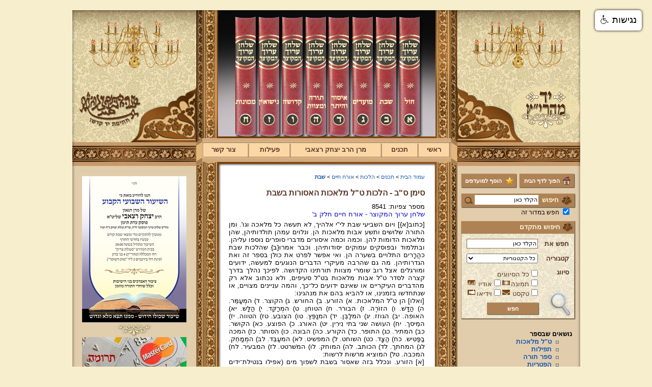

--- FILE ---
content_type: text/html; Charset=UTF-8
request_url: https://www.maharitz.co.il/?CategoryID=209&ArticleID=205
body_size: 29378
content:

<!DOCTYPE HTML PUBLIC "-//W3C//DTD HTML 4.01 Transitional//EN">
<html lang="he">
<!-- Daronet DBS2004 24/09/2024 14:54:04 -->



<head>
	
	<meta http-equiv="content-type" content="text/html; charset=utf-8">
	<meta name="keywords" content="">
	<meta name="description" content="">
	
	<meta name="robots" content="index,follow">
	
	<title>סימן ס&quot;ב - הלכות ט&quot;ל מלאכות האסורות בשבת</title>
	<base href="https://www.maharitz.co.il/">
	<script type="text/javascript" language="javascript" src="_JS/Funclib.js"></script>
	<script type="text/javascript" language="javascript" src="https://www.maharitz.co.il/Modules6/_Scripts/Site/modFormValidatorHU.js"></script>
	<script type="text/javascript" language="javascript" src="https://www.maharitz.co.il/Modules6/_Scripts/dbsAjax.js"></script>
	<script type="text/javascript" src="https://ajax.googleapis.com/ajax/libs/jquery/1.3.2/jquery.min.js"></script>
	<script type="text/javascript" language="javascript">
	var sAppDomain = "http://www.maharitz.co.il";
	var sRatingMsg = "תודה על דירוגך";
	var sOneStarMsg = "כוכב 1";
	var sTwoStarsMsg = "2 כוכבים";
	var sThreeStarsMsg = "3 כוכבים";
	var sFourStarsMsg = "4 כוכבים";
	var sFiveStarsMsg = "5 כוכבים";
	var c_styles = {};
	var c_menus = {};
	var c_hideTimeout = 500; // 1000==1 second
	var c_subShowTimeout = 250;
	var c_keepHighlighted = true;
	var c_findCURRENT = false; // find the item linking to the current page and apply it the CURRENT style class
	var c_findCURRENTTree = true;
	var c_overlapControlsInIE = true;
	var c_rightToLeft = true; // if the menu text should have "rtl" direction (e.g. Hebrew, Arabic)
	var c_imagesPath = ""; // path to the directory containing the menu images
	</script>
	
	<link rel="STYLESHEET" type="text/css" href="_Pics/Common/accessabilty.css">
	<script type="text/javascript" language="javascript" src="_Pics/Common/navigation_horizontal_access.js"></script>
	<script type="text/javascript" language="javascript" src="_JS/smartmenus.js"></script>
	<style type="text/css">
	@media print {
		.dont_print {display:none;}
	}
	</style>	

	<link rel="STYLESHEET" type="text/css" href="_Pics/Grid_1/main.css">
	<link rel="STYLESHEET" type="text/css" href="_Pics/Common/navigation_horizontal_access.css">
	<link rel="STYLESHEET" type="text/css" href="_Pics/Common/navigation_horizontal_simple_access.css">
	<link rel="STYLESHEET" type="text/css" href="_Pics/Common/navigation_vertical_access.css">
	<link rel="STYLESHEET" type="text/css" href="_Pics/Common/shop.css">
	<link rel="STYLESHEET" type="text/css" href="_Pics/Common/modules.css">
	<link rel="STYLESHEET" type="text/css" href="_Pics/Common/content.css">
	<link rel="STYLESHEET" type="text/css" href="_Pics/Common/accessabilty.css">
	<link rel="STYLESHEET" type="text/css" href="_Pics/Common/editor.css">
	<!--[if IE]><link rel="STYLESHEET" type="text/css" href="_Pics/Common/ie.css"><![endif]-->
    <link rel="shortcut icon" type="image/x-icon" href="_Pics/favicon.ico">
</head>
<body id="InnerPage">
<div id="Wrapper">
	<div id="HeaderArea" class="clearfix">
    	<div class="RightCol Right">
        	<div class='bannerContainer'><a href="https://www.maharitz.co.il/RedirectBanner.asp?BannerID=26"><img src="_Uploads/dbsBanners/Chandelier-LT(1).gif?BannerID=26"  width="225" height="120" style="" class="" border="0" alt="-" title="-"></a></div>
        	<a href="https://www.maharitz.co.il" class="Logo"><img src="_Pics/pixel.gif" alt="יד מהרי''ץ" title="יד מהרי''ץ"></a>
        </div>
        <div class="CenterCol Right">
        	<div class="CenterBnner"><div class=bannerContainer5><a href="https://www.maharitz.co.il/RedirectBanner.asp?BannerID=32" target="_blank"><img src="_Uploads/dbsBanners/520.jpg?BannerID=32"  width="427" height="248" style="" class="" border="0" alt="ספר שולחן ערוך המקוצר" title="ספר שולחן ערוך המקוצר"></a></div></div>
			<table class="NavigationBarSM" cellSpacing="0" cellPadding="0" border="0"><tr valign="top"><td class="SepFirst"></td><td class="Container"><ul id="Menu1" class="MM1">
<li class="NavigationHorizontalFirst NavigationTopicRTL" style="width:13%;"><span class="ItemFirst"><a href="https://www.maharitz.co.il/">ראשי</a></span>
<ul>
<li><a href="?CategoryID=174" class="NavigationSubTopicRTL">על הפרק</a>
<li><a href="?CategoryID=200" class="NavigationSubTopicRTL">תוצאות סקרים</a>
</ul>
</li>
<li class="NavigationHorizontal NavigationHorizontalByID201 NavigationTopicRTL" style="width:15%;"><span class="Item ItemByID201"><a href="?CategoryID=201">תכנים</a></span>
<ul>
<li><a href="?CategoryID=391" class="NavigationSubTopicRTL">אפליקציות</a>
<li><a href="?CategoryID=271" class="NavigationSubTopicRTL">מועדים</a>
<ul><li><a href="?CategoryID=289" class="NavigationSubTopicRTL">ארבע תעניות</a></li>
<li><a href="?CategoryID=285" class="NavigationSubTopicRTL">בין המצרים</a></li>
<li><a href="?CategoryID=282" class="NavigationSubTopicRTL">הושענא רבה</a></li>
<li><a href="?CategoryID=290" class="NavigationSubTopicRTL">חודש אלול</a></li>
<li><a href="?CategoryID=272" class="NavigationSubTopicRTL">חנוכה</a></li>
<li><a href="?CategoryID=317" class="NavigationSubTopicRTL">ט&quot;ו בשבט וברכות</a></li>
<li><a href="?CategoryID=281" class="NavigationSubTopicRTL">יום כיפורים</a></li>
<li><a href="?CategoryID=275" class="NavigationSubTopicRTL">ימי השובבי&quot;ם</a></li>
<li><a href="?CategoryID=284" class="NavigationSubTopicRTL">ימי ספירת העומר</a></li>
<li><a href="?CategoryID=292" class="NavigationSubTopicRTL">ל&quot;ג בעומר</a></li>
<li><a href="?CategoryID=279" class="NavigationSubTopicRTL">סוכות</a></li>
<li><a href="?CategoryID=425" class="NavigationSubTopicRTL">עשרת ימי תשובה</a></li>
<li><a href="?CategoryID=276" class="NavigationSubTopicRTL">פורים</a></li>
<li><a href="?CategoryID=277" class="NavigationSubTopicRTL">פסח</a></li>
<li><a href="?CategoryID=364" class="NavigationSubTopicRTL">קיץ וחורף</a></li>
<li><a href="?CategoryID=280" class="NavigationSubTopicRTL">ראש השנה</a></li>
<li><a href="?CategoryID=288" class="NavigationSubTopicRTL">ראש חודש</a></li>
<li><a href="?CategoryID=278" class="NavigationSubTopicRTL">שבועות ויום טוב</a></li>
<li><a href="?CategoryID=287" class="NavigationSubTopicRTL">שבת</a></li>
<li><a href="?CategoryID=283" class="NavigationSubTopicRTL">שמיני עצרת ושמחת תורה</a></li>
<li><a href="?CategoryID=286" class="NavigationSubTopicRTL">תשעה באב</a></li>
</ul></li><li><a href="?CategoryID=416" class="NavigationSubTopicRTL">מעגל החיים</a>
<ul><li><a href="?CategoryID=489" class="NavigationSubTopicRTL">ברית מילה</a></li>
<li><a href="?CategoryID=428" class="NavigationSubTopicRTL">הלכות קידושין ונישואין</a></li>
<li><a href="?CategoryID=417" class="NavigationSubTopicRTL">עת צרה (מלחמה/מגיפה)</a></li>
<li><a href="?CategoryID=418" class="NavigationSubTopicRTL">שמיטה</a></li>
</ul></li><li><a href="?CategoryID=491" class="NavigationSubTopicRTL">שיעורי הגר&quot;מ רצאבי - באלעד</a>
<li><a href="?CategoryID=493" class="NavigationSubTopicRTL">שיעורי הגר&quot;מ רצאבי - בחריש</a>
<li><a href="?CategoryID=424" class="NavigationSubTopicRTL">שיעורי הגר&quot;מ רצאבי - בראש העין</a>
<li><a href="?CategoryID=367" class="NavigationSubTopicRTL">שיעורים בספר &quot;עץ חיים&quot; למהרי&quot;ץ</a>
<li><a href="?CategoryID=359" class="NavigationSubTopicRTL">שירים - שירת קודש</a>
<li><a href="?CategoryID=415" class="NavigationSubTopicRTL">שלחן ערוך המקוצר - וידיאו</a>
<li><a href="?CategoryID=356" class="NavigationSubTopicRTL">פרשת שבוע</a>
<ul><li><a href="?CategoryID=355" class="NavigationSubTopicRTL">תיקון קוראים וירטואלי</a></li>
<li><a href="?CategoryID=263" class="NavigationSubTopicRTL">פרשת השבוע להאזנה</a></li>
<li><a href="?CategoryID=401" class="NavigationSubTopicRTL">עליות ששי</a></li>
</ul></li><li><a href="?CategoryID=205" class="NavigationSubTopicRTL">הלכות</a>
<ul><li><a href="?CategoryID=207" class="NavigationSubTopicRTL">אורח חיים</a></li>
<li><a href="?CategoryID=211" class="NavigationSubTopicRTL">יורה דעה</a></li>
<li><a href="?CategoryID=214" class="NavigationSubTopicRTL">אבן העזר</a></li>
<li><a href="?CategoryID=217" class="NavigationSubTopicRTL">חושן משפט</a></li>
<li><a href="?CategoryID=294" class="NavigationSubTopicRTL">כללי</a></li>
<li><a href="?CategoryID=257" class="NavigationSubTopicRTL">מבחנים</a></li>
</ul></li><li><a href="?CategoryID=194" class="NavigationSubTopicRTL">עלונים ופרסומים</a>
<ul><li><a href="?CategoryID=380" class="NavigationSubTopicRTL">מן העיתונות</a></li>
<li><a href="?CategoryID=195" class="NavigationSubTopicRTL">לוח שנה</a></li>
<li><a href="?CategoryID=196" class="NavigationSubTopicRTL">עלונים</a></li>
<li><a href="?CategoryID=198" class="NavigationSubTopicRTL">הספקים מ&quot;מ ומבחנים - כולל פרי צדיק בחריש</a></li>
</ul></li><li><a href="?CategoryID=206" class="NavigationSubTopicRTL">שאלות ותשובות</a>
<li><a href="?CategoryID=219" class="NavigationSubTopicRTL">חידושים על התורה</a>
<ul><li><a href="?CategoryID=220" class="NavigationSubTopicRTL">בראשית</a></li>
<li><a href="?CategoryID=221" class="NavigationSubTopicRTL">שמות</a></li>
<li><a href="?CategoryID=222" class="NavigationSubTopicRTL">ויקרא</a></li>
<li><a href="?CategoryID=223" class="NavigationSubTopicRTL">במדבר</a></li>
<li><a href="?CategoryID=224" class="NavigationSubTopicRTL">דברים</a></li>
</ul></li><li><a href="?CategoryID=218" class="NavigationSubTopicRTL">השקפה ומוסר</a>
</ul>
</li>
<li class="NavigationHorizontal NavigationHorizontalByID203 NavigationTopicRTL" style="width:37%;"><span class="Item ItemByID203"><a href="?CategoryID=203">מרן הרב יצחק רצאבי</a></span>
<ul>
<li><a href="?CategoryID=177" class="NavigationSubTopicRTL">מהרי&quot;ץ זי&quot;ע</a>
<ul><li><a href="?CategoryID=265" class="NavigationSubTopicRTL">הילולות מהרי&quot;ץ</a></li>
<li><a href="?CategoryID=178" class="NavigationSubTopicRTL">תולדותיו</a></li>
<li><a href="?CategoryID=179" class="NavigationSubTopicRTL">ספריו</a></li>
<li><a href="?CategoryID=180" class="NavigationSubTopicRTL">תורתו והנהגתו</a></li>
<li><a href="?CategoryID=181" class="NavigationSubTopicRTL">סיפורים</a></li>
</ul></li><li><a href="?CategoryID=182" class="NavigationSubTopicRTL">תורת מרן שליט&quot;א</a>
<ul><li><a href="?CategoryID=449" class="NavigationSubTopicRTL">&quot;שערי יצחק&quot; - קטעי שיעורים לשמיעה</a></li>
<li><a href="?CategoryID=321" class="NavigationSubTopicRTL">הספדים וניחומים</a></li>
<li><a href="?CategoryID=308" class="NavigationSubTopicRTL">מאמרים ותשובות</a></li>
<li><a href="?CategoryID=291" class="NavigationSubTopicRTL">מכתבים ושאלות ותשובות</a></li>
<li><a href="?CategoryID=295" class="NavigationSubTopicRTL">מסורת ומנהגים</a></li>
<li><a href="?CategoryID=330" class="NavigationSubTopicRTL">קטעי שיעורים</a></li>
<li><a href="?CategoryID=421" class="NavigationSubTopicRTL">שו&quot;ת - שימושה של תורה</a></li>
<li><a href="?CategoryID=370" class="NavigationSubTopicRTL">שו&quot;ת מרן באודיו</a></li>
<li><a href="?CategoryID=184" class="NavigationSubTopicRTL">הספרייה התורנית</a></li>
<li><a href="?CategoryID=338" class="NavigationSubTopicRTL">השיעור השבועי</a></li>
<li><a href="?CategoryID=187" class="NavigationSubTopicRTL">שימוש במראות</a></li>
<li><a href="?CategoryID=188" class="NavigationSubTopicRTL">סידור חו&quot;ק</a></li>
<li><a href="?CategoryID=189" class="NavigationSubTopicRTL">תיקוני כתובה</a></li>
<li><a href="?CategoryID=299" class="NavigationSubTopicRTL">מארי נסים רצאבי</a></li>
<li><a href="?CategoryID=311" class="NavigationSubTopicRTL">מכתבים למרן</a></li>
</ul></li><li><a href="?CategoryID=354" class="NavigationSubTopicRTL">מודעות כנסים דרשות ושיעורים</a>
<li><a href="?CategoryID=312" class="NavigationSubTopicRTL">שהשמחה במעונם</a>
<ul><li><a href="?CategoryID=349" class="NavigationSubTopicRTL">בר מצוה</a></li>
<li><a href="?CategoryID=313" class="NavigationSubTopicRTL">ברית מילה</a></li>
<li><a href="?CategoryID=314" class="NavigationSubTopicRTL">מאורסים</a></li>
<li><a href="?CategoryID=372" class="NavigationSubTopicRTL">נישואין</a></li>
</ul></li><li><a href="?CategoryID=165" class="NavigationSubTopicRTL">פורום ראשי</a>
<li><a href="?CategoryID=228" class="NavigationSubTopicRTL">קהילות ומוסדות</a>
<ul><li><a href="?CategoryID=497" class="NavigationSubTopicRTL">קהילת אחוות אחים, וכולל &quot;פרי צדיק&quot; - חריש</a></li>
<li><a href="?CategoryID=429" class="NavigationSubTopicRTL">קרית מהרי&quot;ץ - עמנואל</a></li>
</ul></li><li><a href="?CategoryID=250" class="NavigationSubTopicRTL">במעגל החיים</a>
<ul><li><a href="?CategoryID=253" class="NavigationSubTopicRTL">ברית מילה</a></li>
<li><a href="?CategoryID=252" class="NavigationSubTopicRTL">לידה</a></li>
<li><a href="?CategoryID=254" class="NavigationSubTopicRTL">תגלחת הבן</a></li>
<li><a href="?CategoryID=255" class="NavigationSubTopicRTL">בר מצוה</a></li>
<li><a href="?CategoryID=251" class="NavigationSubTopicRTL">חתונה</a></li>
<li><a href="?CategoryID=256" class="NavigationSubTopicRTL">אבילות</a></li>
</ul></li><li><a href="?pg=subscribe&amp;CategoryID=73" class="NavigationSubTopicRTL">הרשמה לקהילה</a>
</ul>
</li>
<li class="NavigationHorizontal NavigationHorizontalByID202 NavigationTopicRTL" style="width:17%;"><span class="Item ItemByID202"><a href="?CategoryID=202">פעילות</a></span>
<ul>
<li><a href="?CategoryID=402" class="NavigationSubTopicRTL">&quot;שערי יצחק&quot;</a>
</ul>
</li>
<li class="NavigationHorizontalLast NavigationTopicRTL" style="width:18%;"><span class="ItemLast"><a href="?CategoryID=20">צור קשר</a></span></li>
</ul>
</td><td class="SepLast"></td></tr></table>
        </div>
        <div class="LeftCol Left">
        	<div class='bannerContainer'><a href="https://www.maharitz.co.il/RedirectBanner.asp?BannerID=40" target="_blank"><img src="_Uploads/dbsBanners/Chandelier-LT.gif?BannerID=40"  width="225" height="120" style="" class="" border="0" alt="-" title="-"></a></div>
        	<img src="_Pics/pixel.gif">
        </div>
    </div>
	<div id="ContentArea" class="clearfix">
    	<div class="RightCol Right">
			<div align="center" class="AddSiteButtons">
				<A class="SetHome" onclick="this.style.behavior='url(#default#homepage)';this.setHomePage('https://www.maharitz.co.il');" href="">
					<STRONG><FONT class=size3>הפוך לדף הבית</FONT> </STRONG>
				</A>
				<A class="AddToFav" href="javascript:window.external.AddFavorite('https://www.maharitz.co.il','יד מהרי&#34;ץ');">
					<STRONG><FONT class=size3>הוסף למועדפים</FONT>
				</A>
			</div>
        	
	<div>
	<table cellspacing="0" cellpadding="0" border="0" class="ModuleContainer SearchContainer">
	<tr>
		<td class="SearchContainer"><form action="https://www.maharitz.co.il/" method="get" name="frmSearch"><input type="hidden" name="pg" value="search"><input type="hidden" name="CategoryID" value="209">
			<table cellspacing="0" cellpadding="0" border="0" class="Search">
			<tr>
				<td class="SearchLabel">חיפוש</td>
                <td class="SearchInp"><input name="SearchParam" class="input Search" title="חיפוש" value="הקלד כאן" onfocus="this.value=='<הקלד כאן>'?this.value='':this.select();" onkeyup="fnSetDir(this)"></td>
				<td class="SearchBut"><input type="image" src="_Pics/Search.gif" alt="חיפוש" class="SearchBut">
				</td></tr><tr><td class="SearchSectionTitle" colspan="2"><input type="checkbox" id="ctlSearchType" name="SearchType" value="1" onClick="this.checked?this.form.CategoryID.value=209:this.form.CategoryID.value='';" checked> <label for="ctlSearchType" title="חפש במדור זה [שבת]">חפש במדור זה</label>
				</td>
			</tr>
			</table>
		</form></td>
	</tr>
	</table>
	</div>

	<div class="AdvancedSearch">
    
        <div class="Title">
            <b>חיפוש מתקדם</b>
        </div>
        
        <form name="frmAdvancedSearch" action="https://www.maharitz.co.il">
            <input type="hidden" name="pg" value="AdvancedSearch">
            <input type="hidden" name="CategoryID" value="381">
             <table cellspacing="0" cellpadding="0" border="0">
                <tr>
                    <td><label>חפש את</label></td>
                    <td><input class="input" type="text" name="searchtxt" value="הקלד כאן" onfocus="this.value=='<הקלד כאן>'?this.value='':this.select();" onkeyup="fnSetDir(this)" /></td>
                </tr>
                <tr>
                    <td><label>קטגוריה</label></tdh>
                    <td><select name="CatID"><option value="-1">כל הקטגוריות</option><option value="0">עמוד הבית</option><option value="191">בית דין לממונות</option><option value="190">כשרות בד&quot;ץ</option><option value="192">בית המדרש פעולת צדיק</option><option value="167">פעילויות</option><option value="166">אסיפות וישיבות</option><option value="164">שו&quot;ת</option><option value="163">פניות</option><option value="404">ספרים</option><option value="423">קול יהודי תימן</option><option value="402">&quot;שערי יצחק&quot;</option><option value="256">אבילות</option><option value="251">חתונה</option><option value="255">בר מצוה</option><option value="254">תגלחת הבן</option><option value="252">לידה</option><option value="253">ברית מילה</option><option value="429">קרית מהרי&quot;ץ - עמנואל</option><option value="497">קהילת אחוות אחים, וכולל &quot;פרי צדיק&quot; - חריש</option><option value="228">קהילות ומוסדות</option><option value="372">נישואין</option><option value="314">מאורסים</option><option value="313">ברית מילה</option><option value="349">בר מצוה</option><option value="354">מודעות כנסים דרשות ושיעורים</option><option value="311">מכתבים למרן</option><option value="299">מארי נסים רצאבי</option><option value="189">תיקוני כתובה</option><option value="188">סידור חו&quot;ק</option><option value="187">שימוש במראות</option><option value="501">תשפ&quot;ו</option><option value="500">תשפ&quot;ה</option><option value="499">תשפ&quot;ד</option><option value="498">תשפ&quot;ג</option><option value="492">תשפ&quot;ב</option><option value="487">תשפ&quot;א</option><option value="465">תש&quot;פ</option><option value="458">תשע&quot;ט</option><option value="433">תשע&quot;ח</option><option value="430">תשע&quot;ז</option><option value="426">תשע&quot;ו</option><option value="419">תשע&quot;ה</option><option value="405">תשע&quot;ד</option><option value="392">תשע&quot;ג</option><option value="353">תשע&quot;ב</option><option value="342">תשע&quot;א</option><option value="341">תש&quot;ע</option><option value="340">תשס&quot;ט</option><option value="369">ספר נר יום טוב ונספחיו</option><option value="184">הספרייה התורנית</option><option value="420">שו&quot;ת - שימושה של תורה</option><option value="370">שו&quot;ת מרן באודיו</option><option value="421">שו&quot;ת - שימושה של תורה</option><option value="330">קטעי שיעורים</option><option value="358">תרגום</option><option value="298">שירה כשרה</option><option value="368">עיון תפילה</option><option value="300">ספר תורה</option><option value="345">מנהגי תימן</option><option value="378">מבטא תימני</option><option value="331">טעמים ודקדוקי קריאה</option><option value="297">הניקור התימני</option><option value="316">החגבים וכשרותם</option><option value="357">גידול פיאות</option><option value="291">מכתבים ושאלות ותשובות</option><option value="308">מאמרים ותשובות</option><option value="321">הספדים וניחומים</option><option value="449">&quot;שערי יצחק&quot; - קטעי שיעורים לשמיעה</option><option value="181">סיפורים</option><option value="180">תורתו והנהגתו</option><option value="179">ספריו</option><option value="178">תולדותיו</option><option value="218">השקפה ומוסר</option><option value="486">האזינו</option><option value="485">וילך</option><option value="484">נצבים</option><option value="483">כי תבוא</option><option value="482">כי תצא</option><option value="481">שופטים</option><option value="480">ראה</option><option value="479">עקב</option><option value="462">ואתחנן</option><option value="463">דברים</option><option value="457">מסעי</option><option value="456">מטות</option><option value="455">פינחס</option><option value="348">בלק</option><option value="454">חוקת</option><option value="347">קרח</option><option value="453">שלח לך</option><option value="452">בהעלותך</option><option value="451">נשא</option><option value="450">במדבר</option><option value="443">בחוקותי</option><option value="442">בהר</option><option value="439">אמור</option><option value="436">קדושים</option><option value="435">אחרי מות</option><option value="438">מצורע</option><option value="437">תזריע</option><option value="441">שמיני</option><option value="440">צו</option><option value="333">ויקרא</option><option value="461">פקודי</option><option value="460">ויקהל</option><option value="444">כי תשא</option><option value="448">תצוה</option><option value="447">תרומה</option><option value="325">משפטים</option><option value="324">יתרו</option><option value="323">בשלח</option><option value="319">בא</option><option value="446">וארא</option><option value="310">שמות</option><option value="309">ויחי</option><option value="307">ויגש</option><option value="477">מקץ</option><option value="476">וישב</option><option value="475">וישלח</option><option value="474">ויצא</option><option value="473">תולדות</option><option value="472">חיי שרה</option><option value="470">וירא</option><option value="469">לך לך</option><option value="468">נח</option><option value="467">בראשית</option><option value="206">שאלות ותשובות</option><option value="198">הספקים מ&quot;מ ומבחנים - כולל פרי צדיק בחריש</option><option value="196">עלונים</option><option value="195">לוח שנה</option><option value="380">מן העיתונות</option><option value="257">מבחנים</option><option value="294">כללי</option><option value="217">חושן משפט</option><option value="216">נישואין</option><option value="215">קדושה</option><option value="212">תורה ומצוות</option><option value="213">איסור והיתר</option><option value="210">מועדים</option><option value="209">שבת</option><option value="346">ציצית</option><option value="208">חול</option><option value="401">עליות ששי</option><option value="263">פרשת השבוע להאזנה</option><option value="355">תיקון קוראים וירטואלי</option><option value="415">שלחן ערוך המקוצר - וידיאו</option><option value="359">שירים - שירת קודש</option><option value="367">שיעורים בספר &quot;עץ חיים&quot; למהרי&quot;ץ</option><option value="424">שיעורי הגר&quot;מ רצאבי - בראש העין</option><option value="493">שיעורי הגר&quot;מ רצאבי - בחריש</option><option value="491">שיעורי הגר&quot;מ רצאבי - באלעד</option><option value="418">שמיטה</option><option value="417">עת צרה (מלחמה/מגיפה)</option><option value="428">הלכות קידושין ונישואין</option><option value="489">ברית מילה</option><option value="286">תשעה באב</option><option value="283">שמיני עצרת ושמחת תורה</option><option value="287">שבת</option><option value="278">שבועות ויום טוב</option><option value="288">ראש חודש</option><option value="280">ראש השנה</option><option value="365">קיץ</option><option value="366">חורף</option><option value="277">פסח</option><option value="276">פורים</option><option value="425">עשרת ימי תשובה</option><option value="279">סוכות</option><option value="292">ל&quot;ג בעומר</option><option value="284">ימי ספירת העומר</option><option value="275">ימי השובבי&quot;ם</option><option value="281">יום כיפורים</option><option value="317">ט&quot;ו בשבט וברכות</option><option value="272">חנוכה</option><option value="290">חודש אלול</option><option value="282">הושענא רבה</option><option value="285">בין המצרים</option><option value="289">ארבע תעניות</option><option value="478">&quot;הרב&quot; אמנון יצחק - שקרן רמאי ונוכל</option><option value="400">בחירות</option><option value="391">אפליקציות</option><option value="200">תוצאות סקרים</option><option value="174">על הפרק</option><option value="268">תגובות באי האתר</option><option value="302">תמונות מספרות</option><option value="351">נציב החודש</option><option value="375">נציב השיעור השבועי</option><option value="199">אפשריות תרומה ליד מהרי&quot;ץ</option><option value="315">צניעות בת ישראל</option><option value="243">שיעורים</option><option value="274">הלכות ומנהגים</option><option value="249">פלקטים ושונות</option><option value="248">ספרים חוברות ועלונים להורדה</option><option value="247">שיעורים להאזנה להורדה</option><option value="246">שיעורים לצפייה להורדה</option><option value="320">שו&quot;ת מרן באודיו</option><option value="327">קטעי אודיו כללי</option><option value="384">ספר משלי</option><option value="352">ספר מנורת המאור</option><option value="383">משניות פרקי אבות</option><option value="332">הספריה התורנית</option><option value="293">דרשות שיעורים וקטעי וידאו</option><option value="262">אודותינו</option><option value="270">ניהול האתר</option><option value="193">מפרסמים</option></select></td>
                </tr>
                <tr valign="top">
                    <td><label>סיווג</label></td>
                    <td>
                        <table cellspacing="0" cellpadding="0" border="0">
                        <tr>
                            <td colspan="4"><input  type="checkbox" id="ctlType0" name="type" value="0"><label for="ctlType0">כל הסיווגים</label></td>
                        </tr>
                        <tr>
                            <td><input   type="checkbox" id="ctlType1" name="type" value="1"><label for="ctlType1">תמונה</label></td><td><img src="_Pics/Image.jpg" alt=""></td>
                            <td><input   type="checkbox" id="Checkbox3" name="type" value="3"><label for="ctlType3">אודיו</label></td><td><img src="_Pics/Audio.jpg" alt=""></td>
                        </tr>
                        <tr>
                            <td><input   type="checkbox" id="ctlType4" name="type" value="4"><label for="ctlType4">טקסט</label></td><td><img src="_Pics/book.jpg" alt=""></td>
                            <td><input   type="checkbox" id="ctlType2" name="type" value="2"><label for="ctlType2">וידיאו</label></td><td><img src="_Pics/video.jpg" alt=""></td>
                        </tr>
                        </table>
                    </td>
                </tr>
                <tr>
                	<td></td>
                    <td><input class="button" type="submit" title="חפש" value="חפש"></td>
                </tr>
             </table>
        </form>
	</div>


			<div id="FreeBox_Section3">
			<table cellpadding="0" border="0" cellspacing="0" class="FreeBoxContainer">
			<tr>
				<td class="ModuleContainer FreeBoxItemContainer">
				
					<table cellpadding="0" border="0" cellspacing="0" class="ModuleContainer FreeBoxItemContainer">
						
									<tr>
										<td class="ModuleTitle FreeBoxTitle"><h3 class="ModuleTitle FreeBoxTitle">נושאים שבספר</h3></td>
									</tr>
									<tr valign="top">
										<td class="ModuleText FreeBoxBody"><UL dir=rtl><LI><DIV class=MsoNormal style="MARGIN: 0cm 0cm 0pt"><SPAN lang=HE><A href="?CategoryID=209&amp;ArticleID=205"><SPAN style="FONT-WEIGHT: normal; FONT-SIZE: 10pt"><STRONG>ט"ל מלאכות</STRONG></SPAN></A><?xml:namespace prefix = o ns = "urn:schemas-microsoft-com:office:office" /><o:p>&nbsp;</o:p></SPAN></DIV></LI><LI><DIV class=MsoNormal style="MARGIN: 0cm 0cm 0pt"><SPAN lang=HE><A href="?CategoryID=209&amp;ArticleID=200"><SPAN style="FONT-WEIGHT: normal; FONT-SIZE: 10pt"><STRONG>תפילות</STRONG></SPAN></A></SPAN><SPAN lang=HE style="FONT-WEIGHT: normal; FONT-SIZE: 10pt"><o:p>&nbsp;</o:p></SPAN></DIV></LI><LI><DIV class=MsoNormal style="MARGIN: 0cm 0cm 0pt"><SPAN lang=HE style="FONT-WEIGHT: normal; FONT-SIZE: 10pt"><A href="?CategoryID=209&amp;ArticleID=202"><STRONG>ספר תורה</STRONG></A><o:p>&nbsp;</o:p></SPAN></DIV></LI><LI><DIV class=MsoNormal style="MARGIN: 0cm 0cm 0pt"><SPAN lang=HE style="FONT-WEIGHT: normal; FONT-SIZE: 10pt"><A href="?CategoryID=209&amp;ArticleID=202"><STRONG>הפטריות</STRONG></A><o:p>&nbsp;</o:p></SPAN></DIV></LI><LI><DIV class=MsoNormal style="MARGIN: 0cm 0cm 0pt"><SPAN lang=HE style="FONT-WEIGHT: normal; FONT-SIZE: 10pt"><A href="?CategoryID=209&amp;ArticleID=210"><STRONG>מוקצה</STRONG></A><o:p>&nbsp;</o:p></SPAN></DIV></LI><LI><DIV class=MsoNormal style="MARGIN: 0cm 0cm 0pt"><SPAN lang=HE style="FONT-WEIGHT: normal; FONT-SIZE: 10pt"><A href="?CategoryID=209&amp;ArticleID=207"><STRONG>טלטול</STRONG></A><o:p>&nbsp;</o:p></SPAN></DIV></LI><LI><DIV class=MsoNormal style="MARGIN: 0cm 0cm 0pt"><SPAN lang=HE style="FONT-WEIGHT: normal; FONT-SIZE: 10pt"><A href="?CategoryID=209&amp;ArticleID=218"><STRONG>רשויות</STRONG></A><o:p>&nbsp;</o:p></SPAN></DIV></LI><LI><DIV class=MsoNormal style="MARGIN: 0cm 0cm 0pt"><SPAN lang=HE style="FONT-WEIGHT: normal; FONT-SIZE: 10pt"><A href="?CategoryID=209&amp;ArticleID=213"><STRONG>חולה</STRONG></A><o:p>&nbsp;</o:p></SPAN></DIV></LI><LI><DIV class=MsoNormal style="MARGIN: 0cm 0cm 0pt"><SPAN lang=HE style="FONT-WEIGHT: normal; FONT-SIZE: 10pt"><A href="?CategoryID=209&amp;ArticleID=215"><STRONG>יולדת</STRONG></A><o:p>&nbsp;</o:p></SPAN></DIV></LI><LI><DIV class=MsoNormal style="MARGIN: 0cm 0cm 0pt"><SPAN lang=HE style="FONT-WEIGHT: normal; FONT-SIZE: 10pt"><A href="?CategoryID=209&amp;ArticleID=217"><STRONG>חינוך</STRONG></A><o:p>&nbsp;</o:p></SPAN></DIV></LI><LI><DIV class=MsoNormal style="MARGIN: 0cm 0cm 0pt"><SPAN lang=HE style="FONT-WEIGHT: normal; FONT-SIZE: 10pt"><A href="?CategoryID=209&amp;ArticleID=219"><STRONG>עירובי חצרות</STRONG></A><o:p>&nbsp;</o:p></SPAN></DIV></LI><LI><DIV class=MsoNormal style="MARGIN: 0cm 0cm 0pt"><SPAN lang=HE style="FONT-WEIGHT: normal; FONT-SIZE: 10pt"><A href="?CategoryID=209&amp;ArticleID=220"><STRONG>עירובי תחומין</STRONG></A><o:p>&nbsp;</o:p></SPAN></DIV></LI><LI><DIV class=MsoNormal style="MARGIN: 0cm 0cm 0pt"><SPAN lang=HE style="FONT-WEIGHT: normal; FONT-SIZE: 10pt"><A href="?CategoryID=209&amp;ArticleID=221"><STRONG>ראש חודש</STRONG></A><o:p>&nbsp;</o:p></SPAN></DIV></LI><LI><DIV class=MsoNormal style="MARGIN: 0cm 0cm 0pt"><SPAN lang=HE style="FONT-WEIGHT: normal; FONT-SIZE: 10pt"><A href="?CategoryID=209&amp;ArticleID=222"><STRONG>ברכת הלבנה</STRONG></A><o:p>&nbsp;</o:p></SPAN></DIV></LI></UL></td>
									</tr>
								
					</table>
				
				</td>
			</tr>
			</table>
			</div>
		
				<div class="tickerMain">
				<table cellpadding="0" border=0 cellspacing="0" class="tickerContainer">
				
				<tr valign="top">
					<td>				
						<TABLE class="tickerTitle" cellspacing="0" cellpadding="0" border="0" style="width:100%;">
						<TR valign="top">
							<td class="ModuleTitle TickerTitle"><h3 class="ModuleTitle TickerTitle">מבזקים</h3></td>
							<td width="1" class="TickerPlayer"><a href='javascript:fnPlayPauseTicker(209,"המשך","עצור",209);'><img class="TickerPlayer" id="ImgPlayPause209" src="_Pics/PauseTicker.gif" alt="עצור" border="0"></a></td>
						</TR>
						</TABLE>
					</td>
				</tr>
				
				<tr valign="top">
					<td class="tickerBody">
						<div class="tickerBody">
						<script type="text/javascript" language="javascript">document.write("<marquee id=\"ctlTicker209\" behavior=\"scroll\" truespeed scrolldelay=\"48\" direction=\"up\" scrollamount=\"1\" onmouseover=\"this.stop();\" onmouseout=\"if(!bTicker209Stopped){this.start()}\">");</script>
						<div class="tickerItemContainer"><span class="tickerHeadLine">ברוכים הבאים לאתר מהרי&quot;ץ</span><div class="tickerText">יד מהרי&quot;ץ - פורטל תורני למורשת יהדות תימן, האתר הרשמי להנצחת מורשתו של גאון רבני תימן ותפארתם מהרי&quot;ץ זצוק&quot;ל. באתר תמצאו גם תכנים תורניים והלכתיים רבים של מרן הגאון הרב יצחק רצאבי שליט&quot;א - פוסק עדת תימן, מחבר ספרי שלחן ערוך המקוצר ח&quot;ח ושו&quot;ת עולת יצחק ג&quot;ח ועוד, וכן תוכלו לעיין ולהאזין ולצפות במבחר שיעורי תורה, שו&quot;ת, מאמרים, תמונות, וקבלת מידע אודות פעילות ק&quot;ק תימן יע&quot;א (י'כוננם ע'ליון א'מן). הודעה לגולשי האתר! הבעלות על אתר זה הינה פרטית, וכל התכנים המובאים הינם באחריות עורך האתר בלבד. אין למרן הגר&quot;י רצאבי שליט&quot;א כל אחריות על המתפרסם באתר, ואינו מודע לדברים המפורסמים בו.</div></div><div class="tickerItemContainer"><a href="https://www.maharitz.co.il/?CategoryID=177&amp;dbsRW=1" class="tickerHeadLine">קווים לדמותו של מהרי&quot;ץ זצוק&quot;ל</a></div><div class="tickerItemContainer"><a href="https://www.maharitz.co.il/?CategoryID=199&amp;ArticleID=277" target="_blank" class="tickerHeadLine">פניה נרגשת אל אחינו בני עדת תימן יע&quot;א די בכל אתר ואתר</a></div><div class="tickerItemContainer"><a href="https://www.maharitz.co.il/?CategoryID=199&amp;ArticleID=123" target="_blank" class="tickerHeadLine">טופס הוראת קבע</a></div><div class="tickerItemContainer"><a href="https://www.maharitz.co.il/?CategoryID=249&amp;ArticleID=132" target="_blank" class="tickerHeadLine">לוח לימוד &quot;עמוד יומי&quot; בספר הזוהר הקדוש</a></div><div class="tickerItemContainer"><a href="http://www.temanim.org/maharitz/hordot/kol_kora.pdf" target="_blank" class="tickerHeadLine">קול קורא לעמוד על משמר מסורת ק&quot;ק תימן יע&quot;א וחיזוקה</a></div><div class="tickerItemContainer"><a href="https://www.maharitz.co.il/?CategoryID=263" target="_blank" class="tickerHeadLine">פרשת השבוע להאזנה מאת החזן ה&quot;ה יהודה דהרי הי&quot;ו</a></div><div class="tickerItemContainer"><a href="https://www.maharitz.co.il/?pg=subscribe&amp;CategoryID=73" target="_blank" class="tickerHeadLine">הרשמה לקהילת מהרי&quot;ץ</a></div><div class="tickerItemContainer"><a href="https://www.maharitz.co.il/?CategoryID=293" target="_blank" class="tickerHeadLine">נוספו קטעי וידאו</a></div><div class="tickerItemContainer"><a href="https://www.maharitz.co.il/?CategoryID=338" target="_blank" class="tickerHeadLine">השיעור השבועי</a></div><div class="tickerItemContainer"><a href="https://www.maharitz.co.il/?CategoryID=185&amp;ArticleID=491" class="tickerHeadLine">הבהרת מרן שליט&quot;א על השיעור השבועי בכתב מול הנשמע</a></div><div class="tickerItemContainer"><a href="https://www.maharitz.co.il/?CategoryID=184" class="tickerHeadLine">פרויקט הכנסת ספרי מרן שליט&quot;א לאתר יד מהרי&quot;ץ</a></div><div class="tickerItemContainer"><a href="https://www.maharitz.co.il/?CategoryID=308" class="tickerHeadLine">פרויקט הכנסת מאמרי מרן שליט&quot;א מעשרות ספרים ירחונים וכתבי עת הפזורים על פני עשרות שנים לאתר יד מהרי&quot;ץ</a></div><div class="tickerItemContainer"><a href="https://www.maharitz.co.il/?CategoryID=320" class="tickerHeadLine">פרויקט שו&quot;ת &quot;ויאמר יצחק&quot; - שאלות ותשובות בענייני הלכה מסורת ומנהג להאזנה</a></div><div class="tickerItemContainer"><a href="http://maharitz.com/" class="tickerHeadLine">להאזנה! קריאה ולימוד בספר הזוהר (סוף ספר בראשית) בצוותא עם מרן שליט&quot;א</a></div><div class="tickerItemContainer"><span class="tickerHeadLine">&quot;נציב החודש&quot; באתר</span><div class="tickerText">נציב החודש! אם רצונך שזכות לימוד התורה, המסורת והמנהגים, של אלפי לומדים באתר זה יעמדו לזכותך במשך חודש ימים, להצלחה לרפואה או לע&quot;נ, אנא פנה לטל': 0504140741, ובחר את החודש הרצוי עבורך. &quot;נציב החודש&quot; יקבל באנר מפואר בו יופיעו שמו להצלחתו, או שם קרוביו ז&quot;ל בצירוף נר נשמה דולק, וכן בתעודת הוקרה ובברכה אישית ממרן הגאון הרב יצחק רצאבי שליט&quot;א.</div></div>
						<script type="text/javascript" language="javascript">document.write("<"+"/marquee>");var bTicker209Stopped = false;</script>
						</div>
					</td>
				</tr>
				</table>
				</div>
			<div class="VerticalBarContainer VerticalBarContainerByID2" id="navVerticalByID2">
<ul class="VerticalBarContainer VerticalBarContainerByID2">
<li class="VerticalBarItem VerticalBarItemByID293" id="VerticalBarItemByID293">
<a href="?CategoryID=293" class="VerticalBarItem VerticalBarItemByID293">דרשות שיעורים וקטעי וידאו</a></li>
<li class="VerticalBarItem VerticalBarItemByID332" id="VerticalBarItemByID332">
<a href="?CategoryID=332" class="VerticalBarItem VerticalBarItemByID332">הספריה התורנית</a></li>
<li class="VerticalBarItem VerticalBarItemByID326" id="VerticalBarItemByID326">
<a href="?CategoryID=326" class="VerticalBarItem VerticalBarItemByID326">קטעי אודיו</a></li>
<li class="VerticalBarItem VerticalBarItemByID408" id="VerticalBarItemByID408">
<a href="?CategoryID=408" class="VerticalBarItem VerticalBarItemByID408">תרומה בכרטיס אשראי</a></li>
<li class="VerticalBarItem VerticalBarItemByID245" id="VerticalBarItemByID245">
<a href="?CategoryID=245" class="VerticalBarItem VerticalBarItemByID245">הורדות</a></li>
<li class="VerticalBarItem VerticalBarItemByID229" id="VerticalBarItemByID229">
<a href="?CategoryID=229" class="VerticalBarItem VerticalBarItemByID229">בנות ק&quot;ק תימן</a></li>
<li class="VerticalBarItem VerticalBarItemByID199" id="VerticalBarItemByID199">
<a href="?CategoryID=199" class="VerticalBarItem VerticalBarItemByID199">אפשריות תרומה ליד מהרי&quot;ץ</a></li>
<li class="VerticalBarItem VerticalBarItemByID302" id="VerticalBarItemByID302">
<a href="?CategoryID=302" class="VerticalBarItem VerticalBarItemByID302">תמונות מספרות</a></li>
<li class="VerticalBarItem VerticalBarItemByID268" id="VerticalBarItemByID268">
<a href="?CategoryID=268" class="VerticalBarItem VerticalBarItemByID268">תגובות באי האתר</a></li>
</ul>
<div class="VerticalBarContainerBottom"></div>
</div>
<div class="QuickNavContainer"><form name="frmQuickNav" action="#" onsubmit="return fnSetQuickNavAction(this);"><table border="0" cellspacing="0" cellpadding="0"><tr valign="middle"><td><select id="ctlQuickNav" class="QuickNav" name="SelAction"><option value="-1">ניווט מהיר</option><option value="-1">- - - - - - - - - - - - - - - - - - - - - - - - -</option><option id="opt159" value="0||http://www.maharitz.co.il/" class="QuickNavMain">ראשי</option><option id="opt174" value="0||?CategoryID=174" class="QuickNav">&nbsp;&nbsp;על הפרק</option><option id="opt200" value="0||?CategoryID=200" class="QuickNav">&nbsp;&nbsp;תוצאות סקרים</option><option id="opt201" value="0||?CategoryID=201" class="QuickNavMain">תכנים</option><option id="opt391" value="0||?CategoryID=391" class="QuickNav">&nbsp;&nbsp;אפליקציות</option><option id="opt271" value="0||?CategoryID=271" class="QuickNav">&nbsp;&nbsp;מועדים</option><option id="opt289" value="0||?CategoryID=289" class="QuickNav">&nbsp;&nbsp;&nbsp;&nbsp;ארבע תעניות</option><option id="opt285" value="0||?CategoryID=285" class="QuickNav">&nbsp;&nbsp;&nbsp;&nbsp;בין המצרים</option><option id="opt282" value="0||?CategoryID=282" class="QuickNav">&nbsp;&nbsp;&nbsp;&nbsp;הושענא רבה</option><option id="opt290" value="0||?CategoryID=290" class="QuickNav">&nbsp;&nbsp;&nbsp;&nbsp;חודש אלול</option><option id="opt272" value="0||?CategoryID=272" class="QuickNav">&nbsp;&nbsp;&nbsp;&nbsp;חנוכה</option><option id="opt317" value="0||?CategoryID=317" class="QuickNav">&nbsp;&nbsp;&nbsp;&nbsp;ט&quot;ו בשבט וברכות</option><option id="opt281" value="0||?CategoryID=281" class="QuickNav">&nbsp;&nbsp;&nbsp;&nbsp;יום כיפורים</option><option id="opt275" value="0||?CategoryID=275" class="QuickNav">&nbsp;&nbsp;&nbsp;&nbsp;ימי השובבי&quot;ם</option><option id="opt284" value="0||?CategoryID=284" class="QuickNav">&nbsp;&nbsp;&nbsp;&nbsp;ימי ספירת העומר</option><option id="opt292" value="0||?CategoryID=292" class="QuickNav">&nbsp;&nbsp;&nbsp;&nbsp;ל&quot;ג בעומר</option><option id="opt279" value="0||?CategoryID=279" class="QuickNav">&nbsp;&nbsp;&nbsp;&nbsp;סוכות</option><option id="opt425" value="0||?CategoryID=425" class="QuickNav">&nbsp;&nbsp;&nbsp;&nbsp;עשרת ימי תשובה</option><option id="opt276" value="0||?CategoryID=276" class="QuickNav">&nbsp;&nbsp;&nbsp;&nbsp;פורים</option><option id="opt277" value="0||?CategoryID=277" class="QuickNav">&nbsp;&nbsp;&nbsp;&nbsp;פסח</option><option id="opt364" value="0||?CategoryID=364" class="QuickNav">&nbsp;&nbsp;&nbsp;&nbsp;קיץ וחורף</option><option id="opt366" value="0||?CategoryID=366" class="QuickNav">&nbsp;&nbsp;&nbsp;&nbsp;&nbsp;&nbsp;חורף</option><option id="opt365" value="0||?CategoryID=365" class="QuickNav">&nbsp;&nbsp;&nbsp;&nbsp;&nbsp;&nbsp;קיץ</option><option id="opt280" value="0||?CategoryID=280" class="QuickNav">&nbsp;&nbsp;&nbsp;&nbsp;ראש השנה</option><option id="opt288" value="0||?CategoryID=288" class="QuickNav">&nbsp;&nbsp;&nbsp;&nbsp;ראש חודש</option><option id="opt278" value="0||?CategoryID=278" class="QuickNav">&nbsp;&nbsp;&nbsp;&nbsp;שבועות ויום טוב</option><option id="opt287" value="0||?CategoryID=287" class="QuickNav">&nbsp;&nbsp;&nbsp;&nbsp;שבת</option><option id="opt283" value="0||?CategoryID=283" class="QuickNav">&nbsp;&nbsp;&nbsp;&nbsp;שמיני עצרת ושמחת תורה</option><option id="opt286" value="0||?CategoryID=286" class="QuickNav">&nbsp;&nbsp;&nbsp;&nbsp;תשעה באב</option><option id="opt416" value="0||?CategoryID=416" class="QuickNav">&nbsp;&nbsp;מעגל החיים</option><option id="opt489" value="0||?CategoryID=489" class="QuickNav">&nbsp;&nbsp;&nbsp;&nbsp;ברית מילה</option><option id="opt428" value="0||?CategoryID=428" class="QuickNav">&nbsp;&nbsp;&nbsp;&nbsp;הלכות קידושין ונישואין</option><option id="opt417" value="0||?CategoryID=417" class="QuickNav">&nbsp;&nbsp;&nbsp;&nbsp;עת צרה (מלחמה/מגיפה)</option><option id="opt418" value="0||?CategoryID=418" class="QuickNav">&nbsp;&nbsp;&nbsp;&nbsp;שמיטה</option><option id="opt491" value="0||?CategoryID=491" class="QuickNav">&nbsp;&nbsp;שיעורי הגר&quot;מ רצאבי - באלעד</option><option id="opt493" value="0||?CategoryID=493" class="QuickNav">&nbsp;&nbsp;שיעורי הגר&quot;מ רצאבי - בחריש</option><option id="opt424" value="0||?CategoryID=424" class="QuickNav">&nbsp;&nbsp;שיעורי הגר&quot;מ רצאבי - בראש העין</option><option id="opt367" value="0||?CategoryID=367" class="QuickNav">&nbsp;&nbsp;שיעורים בספר &quot;עץ חיים&quot; למהרי&quot;ץ</option><option id="opt359" value="0||?CategoryID=359" class="QuickNav">&nbsp;&nbsp;שירים - שירת קודש</option><option id="opt415" value="0||?CategoryID=415" class="QuickNav">&nbsp;&nbsp;שלחן ערוך המקוצר - וידיאו</option><option id="opt356" value="0||?CategoryID=356" class="QuickNav">&nbsp;&nbsp;פרשת שבוע</option><option id="opt355" value="0||?CategoryID=355" class="QuickNav">&nbsp;&nbsp;&nbsp;&nbsp;תיקון קוראים וירטואלי</option><option id="opt263" value="0||?CategoryID=263" class="QuickNav">&nbsp;&nbsp;&nbsp;&nbsp;פרשת השבוע להאזנה</option><option id="opt401" value="0||?CategoryID=401" class="QuickNav">&nbsp;&nbsp;&nbsp;&nbsp;עליות ששי</option><option id="opt205" value="0||?CategoryID=205" class="QuickNav">&nbsp;&nbsp;הלכות</option><option id="opt207" value="0||?CategoryID=207" class="QuickNav">&nbsp;&nbsp;&nbsp;&nbsp;אורח חיים</option><option id="opt208" value="0||?CategoryID=208" class="QuickNav">&nbsp;&nbsp;&nbsp;&nbsp;&nbsp;&nbsp;חול</option><option id="opt346" value="0||?CategoryID=346" class="QuickNav">&nbsp;&nbsp;&nbsp;&nbsp;&nbsp;&nbsp;&nbsp;&nbsp;ציצית</option><option id="opt209" value="0||?CategoryID=209" class="QuickNav">&nbsp;&nbsp;&nbsp;&nbsp;&nbsp;&nbsp;שבת</option><option id="opt210" value="0||?CategoryID=210" class="QuickNav">&nbsp;&nbsp;&nbsp;&nbsp;&nbsp;&nbsp;מועדים</option><option id="opt211" value="0||?CategoryID=211" class="QuickNav">&nbsp;&nbsp;&nbsp;&nbsp;יורה דעה</option><option id="opt213" value="0||?CategoryID=213" class="QuickNav">&nbsp;&nbsp;&nbsp;&nbsp;&nbsp;&nbsp;איסור והיתר</option><option id="opt212" value="0||?CategoryID=212" class="QuickNav">&nbsp;&nbsp;&nbsp;&nbsp;&nbsp;&nbsp;תורה ומצוות</option><option id="opt214" value="0||?CategoryID=214" class="QuickNav">&nbsp;&nbsp;&nbsp;&nbsp;אבן העזר</option><option id="opt215" value="0||?CategoryID=215" class="QuickNav">&nbsp;&nbsp;&nbsp;&nbsp;&nbsp;&nbsp;קדושה</option><option id="opt216" value="0||?CategoryID=216" class="QuickNav">&nbsp;&nbsp;&nbsp;&nbsp;&nbsp;&nbsp;נישואין</option><option id="opt217" value="0||?CategoryID=217" class="QuickNav">&nbsp;&nbsp;&nbsp;&nbsp;חושן משפט</option><option id="opt294" value="0||?CategoryID=294" class="QuickNav">&nbsp;&nbsp;&nbsp;&nbsp;כללי</option><option id="opt257" value="0||?CategoryID=257" class="QuickNav">&nbsp;&nbsp;&nbsp;&nbsp;מבחנים</option><option id="opt194" value="0||?CategoryID=194" class="QuickNav">&nbsp;&nbsp;עלונים ופרסומים</option><option id="opt380" value="0||?CategoryID=380" class="QuickNav">&nbsp;&nbsp;&nbsp;&nbsp;מן העיתונות</option><option id="opt195" value="0||?CategoryID=195" class="QuickNav">&nbsp;&nbsp;&nbsp;&nbsp;לוח שנה</option><option id="opt196" value="0||?CategoryID=196" class="QuickNav">&nbsp;&nbsp;&nbsp;&nbsp;עלונים</option><option id="opt198" value="0||?CategoryID=198" class="QuickNav">&nbsp;&nbsp;&nbsp;&nbsp;הספקים מ&quot;מ ומבחנים - כולל פרי צדיק בחריש</option><option id="opt206" value="0||?CategoryID=206" class="QuickNav">&nbsp;&nbsp;שאלות ותשובות</option><option id="opt219" value="0||?CategoryID=219" class="QuickNav">&nbsp;&nbsp;חידושים על התורה</option><option id="opt220" value="0||?CategoryID=220" class="QuickNav">&nbsp;&nbsp;&nbsp;&nbsp;בראשית</option><option id="opt467" value="0||?CategoryID=467" class="QuickNav">&nbsp;&nbsp;&nbsp;&nbsp;&nbsp;&nbsp;בראשית</option><option id="opt468" value="0||?CategoryID=468" class="QuickNav">&nbsp;&nbsp;&nbsp;&nbsp;&nbsp;&nbsp;נח</option><option id="opt469" value="0||?CategoryID=469" class="QuickNav">&nbsp;&nbsp;&nbsp;&nbsp;&nbsp;&nbsp;לך לך</option><option id="opt470" value="0||?CategoryID=470" class="QuickNav">&nbsp;&nbsp;&nbsp;&nbsp;&nbsp;&nbsp;וירא</option><option id="opt472" value="0||?CategoryID=472" class="QuickNav">&nbsp;&nbsp;&nbsp;&nbsp;&nbsp;&nbsp;חיי שרה</option><option id="opt473" value="0||?CategoryID=473" class="QuickNav">&nbsp;&nbsp;&nbsp;&nbsp;&nbsp;&nbsp;תולדות</option><option id="opt474" value="0||?CategoryID=474" class="QuickNav">&nbsp;&nbsp;&nbsp;&nbsp;&nbsp;&nbsp;ויצא</option><option id="opt475" value="0||?CategoryID=475" class="QuickNav">&nbsp;&nbsp;&nbsp;&nbsp;&nbsp;&nbsp;וישלח</option><option id="opt476" value="0||?CategoryID=476" class="QuickNav">&nbsp;&nbsp;&nbsp;&nbsp;&nbsp;&nbsp;וישב</option><option id="opt477" value="0||?CategoryID=477" class="QuickNav">&nbsp;&nbsp;&nbsp;&nbsp;&nbsp;&nbsp;מקץ</option><option id="opt307" value="0||?CategoryID=307" class="QuickNav">&nbsp;&nbsp;&nbsp;&nbsp;&nbsp;&nbsp;ויגש</option><option id="opt309" value="0||?CategoryID=309" class="QuickNav">&nbsp;&nbsp;&nbsp;&nbsp;&nbsp;&nbsp;ויחי</option><option id="opt221" value="0||?CategoryID=221" class="QuickNav">&nbsp;&nbsp;&nbsp;&nbsp;שמות</option><option id="opt310" value="0||?CategoryID=310" class="QuickNav">&nbsp;&nbsp;&nbsp;&nbsp;&nbsp;&nbsp;שמות</option><option id="opt446" value="0||?CategoryID=446" class="QuickNav">&nbsp;&nbsp;&nbsp;&nbsp;&nbsp;&nbsp;וארא</option><option id="opt319" value="0||?CategoryID=319" class="QuickNav">&nbsp;&nbsp;&nbsp;&nbsp;&nbsp;&nbsp;בא</option><option id="opt323" value="0||?CategoryID=323" class="QuickNav">&nbsp;&nbsp;&nbsp;&nbsp;&nbsp;&nbsp;בשלח</option><option id="opt324" value="0||?CategoryID=324" class="QuickNav">&nbsp;&nbsp;&nbsp;&nbsp;&nbsp;&nbsp;יתרו</option><option id="opt325" value="0||?CategoryID=325" class="QuickNav">&nbsp;&nbsp;&nbsp;&nbsp;&nbsp;&nbsp;משפטים</option><option id="opt447" value="0||?CategoryID=447" class="QuickNav">&nbsp;&nbsp;&nbsp;&nbsp;&nbsp;&nbsp;תרומה</option><option id="opt448" value="0||?CategoryID=448" class="QuickNav">&nbsp;&nbsp;&nbsp;&nbsp;&nbsp;&nbsp;תצוה</option><option id="opt444" value="0||?CategoryID=444" class="QuickNav">&nbsp;&nbsp;&nbsp;&nbsp;&nbsp;&nbsp;כי תשא</option><option id="opt460" value="0||?CategoryID=460" class="QuickNav">&nbsp;&nbsp;&nbsp;&nbsp;&nbsp;&nbsp;ויקהל</option><option id="opt461" value="0||?CategoryID=461" class="QuickNav">&nbsp;&nbsp;&nbsp;&nbsp;&nbsp;&nbsp;פקודי</option><option id="opt222" value="0||?CategoryID=222" class="QuickNav">&nbsp;&nbsp;&nbsp;&nbsp;ויקרא</option><option id="opt333" value="0||?CategoryID=333" class="QuickNav">&nbsp;&nbsp;&nbsp;&nbsp;&nbsp;&nbsp;ויקרא</option><option id="opt440" value="0||?CategoryID=440" class="QuickNav">&nbsp;&nbsp;&nbsp;&nbsp;&nbsp;&nbsp;צו</option><option id="opt441" value="0||?CategoryID=441" class="QuickNav">&nbsp;&nbsp;&nbsp;&nbsp;&nbsp;&nbsp;שמיני</option><option id="opt437" value="0||?CategoryID=437" class="QuickNav">&nbsp;&nbsp;&nbsp;&nbsp;&nbsp;&nbsp;תזריע</option><option id="opt438" value="0||?CategoryID=438" class="QuickNav">&nbsp;&nbsp;&nbsp;&nbsp;&nbsp;&nbsp;מצורע</option><option id="opt435" value="0||?CategoryID=435" class="QuickNav">&nbsp;&nbsp;&nbsp;&nbsp;&nbsp;&nbsp;אחרי מות</option><option id="opt436" value="0||?CategoryID=436" class="QuickNav">&nbsp;&nbsp;&nbsp;&nbsp;&nbsp;&nbsp;קדושים</option><option id="opt439" value="0||?CategoryID=439" class="QuickNav">&nbsp;&nbsp;&nbsp;&nbsp;&nbsp;&nbsp;אמור</option><option id="opt442" value="0||?CategoryID=442" class="QuickNav">&nbsp;&nbsp;&nbsp;&nbsp;&nbsp;&nbsp;בהר</option><option id="opt443" value="0||?CategoryID=443" class="QuickNav">&nbsp;&nbsp;&nbsp;&nbsp;&nbsp;&nbsp;בחוקותי</option><option id="opt223" value="0||?CategoryID=223" class="QuickNav">&nbsp;&nbsp;&nbsp;&nbsp;במדבר</option><option id="opt450" value="0||?CategoryID=450" class="QuickNav">&nbsp;&nbsp;&nbsp;&nbsp;&nbsp;&nbsp;במדבר</option><option id="opt451" value="0||?CategoryID=451" class="QuickNav">&nbsp;&nbsp;&nbsp;&nbsp;&nbsp;&nbsp;נשא</option><option id="opt452" value="0||?CategoryID=452" class="QuickNav">&nbsp;&nbsp;&nbsp;&nbsp;&nbsp;&nbsp;בהעלותך</option><option id="opt453" value="0||?CategoryID=453" class="QuickNav">&nbsp;&nbsp;&nbsp;&nbsp;&nbsp;&nbsp;שלח לך</option><option id="opt347" value="0||?CategoryID=347" class="QuickNav">&nbsp;&nbsp;&nbsp;&nbsp;&nbsp;&nbsp;קרח</option><option id="opt454" value="0||?CategoryID=454" class="QuickNav">&nbsp;&nbsp;&nbsp;&nbsp;&nbsp;&nbsp;חוקת</option><option id="opt348" value="0||?CategoryID=348" class="QuickNav">&nbsp;&nbsp;&nbsp;&nbsp;&nbsp;&nbsp;בלק</option><option id="opt455" value="0||?CategoryID=455" class="QuickNav">&nbsp;&nbsp;&nbsp;&nbsp;&nbsp;&nbsp;פינחס</option><option id="opt456" value="0||?CategoryID=456" class="QuickNav">&nbsp;&nbsp;&nbsp;&nbsp;&nbsp;&nbsp;מטות</option><option id="opt457" value="0||?CategoryID=457" class="QuickNav">&nbsp;&nbsp;&nbsp;&nbsp;&nbsp;&nbsp;מסעי</option><option id="opt224" value="0||?CategoryID=224" class="QuickNav">&nbsp;&nbsp;&nbsp;&nbsp;דברים</option><option id="opt463" value="0||?CategoryID=463" class="QuickNav">&nbsp;&nbsp;&nbsp;&nbsp;&nbsp;&nbsp;דברים</option><option id="opt462" value="0||?CategoryID=462" class="QuickNav">&nbsp;&nbsp;&nbsp;&nbsp;&nbsp;&nbsp;ואתחנן</option><option id="opt479" value="0||?CategoryID=479" class="QuickNav">&nbsp;&nbsp;&nbsp;&nbsp;&nbsp;&nbsp;עקב</option><option id="opt480" value="0||?CategoryID=480" class="QuickNav">&nbsp;&nbsp;&nbsp;&nbsp;&nbsp;&nbsp;ראה</option><option id="opt481" value="0||?CategoryID=481" class="QuickNav">&nbsp;&nbsp;&nbsp;&nbsp;&nbsp;&nbsp;שופטים</option><option id="opt482" value="0||?CategoryID=482" class="QuickNav">&nbsp;&nbsp;&nbsp;&nbsp;&nbsp;&nbsp;כי תצא</option><option id="opt483" value="0||?CategoryID=483" class="QuickNav">&nbsp;&nbsp;&nbsp;&nbsp;&nbsp;&nbsp;כי תבוא</option><option id="opt484" value="0||?CategoryID=484" class="QuickNav">&nbsp;&nbsp;&nbsp;&nbsp;&nbsp;&nbsp;נצבים</option><option id="opt485" value="0||?CategoryID=485" class="QuickNav">&nbsp;&nbsp;&nbsp;&nbsp;&nbsp;&nbsp;וילך</option><option id="opt486" value="0||?CategoryID=486" class="QuickNav">&nbsp;&nbsp;&nbsp;&nbsp;&nbsp;&nbsp;האזינו</option><option id="opt218" value="0||?CategoryID=218" class="QuickNav">&nbsp;&nbsp;השקפה ומוסר</option><option id="opt203" value="0||?CategoryID=203" class="QuickNavMain">מרן הרב יצחק רצאבי</option><option id="opt177" value="0||?CategoryID=177" class="QuickNav">&nbsp;&nbsp;מהרי&quot;ץ זי&quot;ע</option><option id="opt265" value="0||?CategoryID=265" class="QuickNav">&nbsp;&nbsp;&nbsp;&nbsp;הילולות מהרי&quot;ץ</option><option id="opt178" value="0||?CategoryID=178" class="QuickNav">&nbsp;&nbsp;&nbsp;&nbsp;תולדותיו</option><option id="opt179" value="0||?CategoryID=179" class="QuickNav">&nbsp;&nbsp;&nbsp;&nbsp;ספריו</option><option id="opt180" value="0||?CategoryID=180" class="QuickNav">&nbsp;&nbsp;&nbsp;&nbsp;תורתו והנהגתו</option><option id="opt181" value="0||?CategoryID=181" class="QuickNav">&nbsp;&nbsp;&nbsp;&nbsp;סיפורים</option><option id="opt182" value="0||?CategoryID=182" class="QuickNav">&nbsp;&nbsp;תורת מרן שליט&quot;א</option><option id="opt449" value="0||?CategoryID=449" class="QuickNav">&nbsp;&nbsp;&nbsp;&nbsp;&quot;שערי יצחק&quot; - קטעי שיעורים לשמיעה</option><option id="opt321" value="0||?CategoryID=321" class="QuickNav">&nbsp;&nbsp;&nbsp;&nbsp;הספדים וניחומים</option><option id="opt308" value="0||?CategoryID=308" class="QuickNav">&nbsp;&nbsp;&nbsp;&nbsp;מאמרים ותשובות</option><option id="opt291" value="0||?CategoryID=291" class="QuickNav">&nbsp;&nbsp;&nbsp;&nbsp;מכתבים ושאלות ותשובות</option><option id="opt295" value="0||?CategoryID=295" class="QuickNav">&nbsp;&nbsp;&nbsp;&nbsp;מסורת ומנהגים</option><option id="opt357" value="0||?CategoryID=357" class="QuickNav">&nbsp;&nbsp;&nbsp;&nbsp;&nbsp;&nbsp;גידול פיאות</option><option id="opt316" value="0||?CategoryID=316" class="QuickNav">&nbsp;&nbsp;&nbsp;&nbsp;&nbsp;&nbsp;החגבים וכשרותם</option><option id="opt297" value="0||?CategoryID=297" class="QuickNav">&nbsp;&nbsp;&nbsp;&nbsp;&nbsp;&nbsp;הניקור התימני</option><option id="opt331" value="0||?CategoryID=331" class="QuickNav">&nbsp;&nbsp;&nbsp;&nbsp;&nbsp;&nbsp;טעמים ודקדוקי קריאה</option><option id="opt378" value="0||?CategoryID=378" class="QuickNav">&nbsp;&nbsp;&nbsp;&nbsp;&nbsp;&nbsp;מבטא תימני</option><option id="opt345" value="0||?CategoryID=345" class="QuickNav">&nbsp;&nbsp;&nbsp;&nbsp;&nbsp;&nbsp;מנהגי תימן</option><option id="opt300" value="0||?CategoryID=300" class="QuickNav">&nbsp;&nbsp;&nbsp;&nbsp;&nbsp;&nbsp;ספר תורה</option><option id="opt368" value="0||?CategoryID=368" class="QuickNav">&nbsp;&nbsp;&nbsp;&nbsp;&nbsp;&nbsp;עיון תפילה</option><option id="opt298" value="0||?CategoryID=298" class="QuickNav">&nbsp;&nbsp;&nbsp;&nbsp;&nbsp;&nbsp;שירה כשרה</option><option id="opt358" value="0||?CategoryID=358" class="QuickNav">&nbsp;&nbsp;&nbsp;&nbsp;&nbsp;&nbsp;תרגום</option><option id="opt330" value="0||?CategoryID=330" class="QuickNav">&nbsp;&nbsp;&nbsp;&nbsp;קטעי שיעורים</option><option id="opt421" value="0||?CategoryID=421" class="QuickNav">&nbsp;&nbsp;&nbsp;&nbsp;שו&quot;ת - שימושה של תורה</option><option id="opt370" value="0||?CategoryID=370" class="QuickNav">&nbsp;&nbsp;&nbsp;&nbsp;שו&quot;ת מרן באודיו</option><option id="opt420" value="0||?CategoryID=420" class="QuickNav">&nbsp;&nbsp;&nbsp;&nbsp;&nbsp;&nbsp;שו&quot;ת - שימושה של תורה</option><option id="opt184" value="0||?CategoryID=184" class="QuickNav">&nbsp;&nbsp;&nbsp;&nbsp;הספרייה התורנית</option><option id="opt369" value="0||?CategoryID=369" class="QuickNav">&nbsp;&nbsp;&nbsp;&nbsp;&nbsp;&nbsp;ספר נר יום טוב ונספחיו</option><option id="opt338" value="0||?CategoryID=338" class="QuickNav">&nbsp;&nbsp;&nbsp;&nbsp;השיעור השבועי</option><option id="opt339" value="0||?CategoryID=339" class="QuickNav">&nbsp;&nbsp;&nbsp;&nbsp;&nbsp;&nbsp;וידאו וטקסט</option><option id="opt340" value="0||?CategoryID=340" class="QuickNav">&nbsp;&nbsp;&nbsp;&nbsp;&nbsp;&nbsp;&nbsp;&nbsp;תשס&quot;ט</option><option id="opt341" value="0||?CategoryID=341" class="QuickNav">&nbsp;&nbsp;&nbsp;&nbsp;&nbsp;&nbsp;&nbsp;&nbsp;תש&quot;ע</option><option id="opt342" value="0||?CategoryID=342" class="QuickNav">&nbsp;&nbsp;&nbsp;&nbsp;&nbsp;&nbsp;&nbsp;&nbsp;תשע&quot;א</option><option id="opt353" value="0||?CategoryID=353" class="QuickNav">&nbsp;&nbsp;&nbsp;&nbsp;&nbsp;&nbsp;&nbsp;&nbsp;תשע&quot;ב</option><option id="opt392" value="0||?CategoryID=392" class="QuickNav">&nbsp;&nbsp;&nbsp;&nbsp;&nbsp;&nbsp;&nbsp;&nbsp;תשע&quot;ג</option><option id="opt405" value="0||?CategoryID=405" class="QuickNav">&nbsp;&nbsp;&nbsp;&nbsp;&nbsp;&nbsp;&nbsp;&nbsp;תשע&quot;ד</option><option id="opt419" value="0||?CategoryID=419" class="QuickNav">&nbsp;&nbsp;&nbsp;&nbsp;&nbsp;&nbsp;&nbsp;&nbsp;תשע&quot;ה</option><option id="opt426" value="0||?CategoryID=426" class="QuickNav">&nbsp;&nbsp;&nbsp;&nbsp;&nbsp;&nbsp;&nbsp;&nbsp;תשע&quot;ו</option><option id="opt430" value="0||?CategoryID=430" class="QuickNav">&nbsp;&nbsp;&nbsp;&nbsp;&nbsp;&nbsp;&nbsp;&nbsp;תשע&quot;ז</option><option id="opt433" value="0||?CategoryID=433" class="QuickNav">&nbsp;&nbsp;&nbsp;&nbsp;&nbsp;&nbsp;&nbsp;&nbsp;תשע&quot;ח</option><option id="opt458" value="0||?CategoryID=458" class="QuickNav">&nbsp;&nbsp;&nbsp;&nbsp;&nbsp;&nbsp;&nbsp;&nbsp;תשע&quot;ט</option><option id="opt465" value="0||?CategoryID=465" class="QuickNav">&nbsp;&nbsp;&nbsp;&nbsp;&nbsp;&nbsp;&nbsp;&nbsp;תש&quot;פ</option><option id="opt487" value="0||?CategoryID=487" class="QuickNav">&nbsp;&nbsp;&nbsp;&nbsp;&nbsp;&nbsp;&nbsp;&nbsp;תשפ&quot;א</option><option id="opt492" value="0||?CategoryID=492" class="QuickNav">&nbsp;&nbsp;&nbsp;&nbsp;&nbsp;&nbsp;&nbsp;&nbsp;תשפ&quot;ב</option><option id="opt498" value="0||?CategoryID=498" class="QuickNav">&nbsp;&nbsp;&nbsp;&nbsp;&nbsp;&nbsp;&nbsp;&nbsp;תשפ&quot;ג</option><option id="opt499" value="0||?CategoryID=499" class="QuickNav">&nbsp;&nbsp;&nbsp;&nbsp;&nbsp;&nbsp;&nbsp;&nbsp;תשפ&quot;ד</option><option id="opt500" value="0||?CategoryID=500" class="QuickNav">&nbsp;&nbsp;&nbsp;&nbsp;&nbsp;&nbsp;&nbsp;&nbsp;תשפ&quot;ה</option><option id="opt501" value="0||?CategoryID=501" class="QuickNav">&nbsp;&nbsp;&nbsp;&nbsp;&nbsp;&nbsp;&nbsp;&nbsp;תשפ&quot;ו</option><option id="opt187" value="0||?CategoryID=187" class="QuickNav">&nbsp;&nbsp;&nbsp;&nbsp;שימוש במראות</option><option id="opt188" value="0||?CategoryID=188" class="QuickNav">&nbsp;&nbsp;&nbsp;&nbsp;סידור חו&quot;ק</option><option id="opt189" value="0||?CategoryID=189" class="QuickNav">&nbsp;&nbsp;&nbsp;&nbsp;תיקוני כתובה</option><option id="opt299" value="0||?CategoryID=299" class="QuickNav">&nbsp;&nbsp;&nbsp;&nbsp;מארי נסים רצאבי</option><option id="opt311" value="0||?CategoryID=311" class="QuickNav">&nbsp;&nbsp;&nbsp;&nbsp;מכתבים למרן</option><option id="opt354" value="0||?CategoryID=354" class="QuickNav">&nbsp;&nbsp;מודעות כנסים דרשות ושיעורים</option><option id="opt312" value="0||?CategoryID=312" class="QuickNav">&nbsp;&nbsp;שהשמחה במעונם</option><option id="opt349" value="0||?CategoryID=349" class="QuickNav">&nbsp;&nbsp;&nbsp;&nbsp;בר מצוה</option><option id="opt313" value="0||?CategoryID=313" class="QuickNav">&nbsp;&nbsp;&nbsp;&nbsp;ברית מילה</option><option id="opt314" value="0||?CategoryID=314" class="QuickNav">&nbsp;&nbsp;&nbsp;&nbsp;מאורסים</option><option id="opt372" value="0||?CategoryID=372" class="QuickNav">&nbsp;&nbsp;&nbsp;&nbsp;נישואין</option><option id="opt165" value="0||?CategoryID=165" class="QuickNav">&nbsp;&nbsp;פורום ראשי</option><option id="opt228" value="0||?CategoryID=228" class="QuickNav">&nbsp;&nbsp;קהילות ומוסדות</option><option id="opt497" value="0||?CategoryID=497" class="QuickNav">&nbsp;&nbsp;&nbsp;&nbsp;קהילת אחוות אחים, וכולל &quot;פרי צדיק&quot; - חריש</option><option id="opt429" value="0||?CategoryID=429" class="QuickNav">&nbsp;&nbsp;&nbsp;&nbsp;קרית מהרי&quot;ץ - עמנואל</option><option id="opt250" value="0||?CategoryID=250" class="QuickNav">&nbsp;&nbsp;במעגל החיים</option><option id="opt253" value="0||?CategoryID=253" class="QuickNav">&nbsp;&nbsp;&nbsp;&nbsp;ברית מילה</option><option id="opt252" value="0||?CategoryID=252" class="QuickNav">&nbsp;&nbsp;&nbsp;&nbsp;לידה</option><option id="opt254" value="0||?CategoryID=254" class="QuickNav">&nbsp;&nbsp;&nbsp;&nbsp;תגלחת הבן</option><option id="opt255" value="0||?CategoryID=255" class="QuickNav">&nbsp;&nbsp;&nbsp;&nbsp;בר מצוה</option><option id="opt251" value="0||?CategoryID=251" class="QuickNav">&nbsp;&nbsp;&nbsp;&nbsp;חתונה</option><option id="opt256" value="0||?CategoryID=256" class="QuickNav">&nbsp;&nbsp;&nbsp;&nbsp;אבילות</option><option id="opt73" value="0||?pg=subscribe&amp;CategoryID=73" class="QuickNav">&nbsp;&nbsp;הרשמה לקהילה</option><option id="opt202" value="0||?CategoryID=202" class="QuickNavMain">פעילות</option><option id="opt402" value="0||?CategoryID=402" class="QuickNav">&nbsp;&nbsp;&quot;שערי יצחק&quot;</option><option id="opt20" value="0||?CategoryID=20" class="QuickNavMain">צור קשר</option><option id="opt293" value="0||?CategoryID=293" class="QuickNavMain">דרשות שיעורים וקטעי וידאו</option><option id="opt332" value="0||?CategoryID=332" class="QuickNavMain">הספריה התורנית</option><option id="opt326" value="0||?CategoryID=326" class="QuickNavMain">קטעי אודיו</option><option id="opt383" value="0||?CategoryID=383" class="QuickNav">&nbsp;&nbsp;משניות פרקי אבות</option><option id="opt384" value="0||?CategoryID=384" class="QuickNav">&nbsp;&nbsp;ספר משלי</option><option id="opt327" value="0||?CategoryID=327" class="QuickNav">&nbsp;&nbsp;קטעי אודיו כללי</option><option id="opt320" value="0||?CategoryID=320" class="QuickNav">&nbsp;&nbsp;שו&quot;ת מרן באודיו</option><option id="opt408" value="0||?CategoryID=408" class="QuickNavMain">תרומה בכרטיס אשראי</option><option id="opt409" value="1||https://secure.cardcom.solutions/e/xDn?TerminalNumber=18877&amp;extgroupid=2&amp;languages=he" class="QuickNav">&nbsp;&nbsp;תרומה חד פעמית באשראי</option><option id="opt414" value="1||https://secure.cardcom.solutions/e/xDb?TerminalNumber=18877&amp;extgroupid=6&amp;languages=he" class="QuickNav">&nbsp;&nbsp;תרומה חד פעמית בתשלומים</option><option id="opt411" value="1||https://secure.cardcom.solutions/e/xDR?TerminalNumber=18877&amp;extgroupid=1&amp;languages=he" class="QuickNav">&nbsp;&nbsp;&quot;מנוי לחיים&quot; ל&quot;שערי יצחק&quot;</option><option id="opt412" value="1||https://secure.cardcom.solutions/e/xDC?TerminalNumber=18877&amp;extgroupid=3&amp;languages=he" class="QuickNav">&nbsp;&nbsp;&quot;נציב החודש&quot; באתר</option><option id="opt410" value="1||https://secure.cardcom.solutions/e/xDV?TerminalNumber=18877&amp;extgroupid=4&amp;languages=he" class="QuickNav">&nbsp;&nbsp;תרומה חודשית בסכום קבוע</option><option id="opt413" value="1||https://secure.cardcom.solutions/e/xDa?TerminalNumber=18877&amp;extgroupid=5&amp;languages=he" class="QuickNav">&nbsp;&nbsp;&quot;נציב השיעור השבועי&quot;</option><option id="opt245" value="0||?CategoryID=245" class="QuickNavMain">הורדות</option><option id="opt246" value="0||?CategoryID=246" class="QuickNav">&nbsp;&nbsp;שיעורים לצפייה להורדה</option><option id="opt247" value="0||?CategoryID=247" class="QuickNav">&nbsp;&nbsp;שיעורים להאזנה להורדה</option><option id="opt248" value="0||?CategoryID=248" class="QuickNav">&nbsp;&nbsp;ספרים חוברות ועלונים להורדה</option><option id="opt249" value="0||?CategoryID=249" class="QuickNav">&nbsp;&nbsp;פלקטים ושונות</option><option id="opt229" value="0||?CategoryID=229" class="QuickNavMain">בנות ק&quot;ק תימן</option><option id="opt274" value="0||?CategoryID=274" class="QuickNav">&nbsp;&nbsp;הלכות ומנהגים</option><option id="opt243" value="0||?CategoryID=243" class="QuickNav">&nbsp;&nbsp;שיעורים</option><option id="opt315" value="0||?CategoryID=315" class="QuickNav">&nbsp;&nbsp;צניעות בת ישראל</option><option id="opt199" value="0||?CategoryID=199" class="QuickNavMain">אפשריות תרומה ליד מהרי&quot;ץ</option><option id="opt375" value="0||?CategoryID=375" class="QuickNav">&nbsp;&nbsp;נציב השיעור השבועי</option><option id="opt351" value="0||?CategoryID=351" class="QuickNav">&nbsp;&nbsp;נציב החודש</option><option id="opt302" value="0||?CategoryID=302" class="QuickNavMain">תמונות מספרות</option><option id="opt389" value="0||?CategoryID=389" class="QuickNav">&nbsp;&nbsp;מרת זהרה רצאבי ע&quot;ה</option><option id="opt390" value="0||?CategoryID=390" class="QuickNav">&nbsp;&nbsp;&nbsp;&nbsp;עליה לקבר ביום השלושים</option><option id="opt385" value="0||?CategoryID=385" class="QuickNav">&nbsp;&nbsp;&nbsp;&nbsp;מודעות ניחום</option><option id="opt386" value="0||?CategoryID=386" class="QuickNav">&nbsp;&nbsp;&nbsp;&nbsp;ניחום בעלית גג</option><option id="opt387" value="0||?CategoryID=387" class="QuickNav">&nbsp;&nbsp;&nbsp;&nbsp;ניחום בבית</option><option id="opt388" value="0||?CategoryID=388" class="QuickNav">&nbsp;&nbsp;&nbsp;&nbsp;סעודת הבראה</option><option id="opt268" value="0||?CategoryID=268" class="QuickNavMain">תגובות באי האתר</option><option id="opt193" value="0||?CategoryID=193" class="QuickNavMain">מפרסמים</option><option id="opt140" value="0||https://www.maharitz.co.il/?CategoryID=174" class="QuickNavMain">עמוד הבית</option><option id="opt270" value="0||?CategoryID=270" class="QuickNavMain">ניהול האתר</option><option id="opt262" value="0||?CategoryID=262" class="QuickNavMain">אודותינו</option><option id="opt70" value="0||?pg=sitemap&amp;CategoryID=70" class="QuickNavMain">מפת אתר</option><option id="opt258" value="0||?pg=rss&amp;CategoryID=258" class="QuickNavMain">rss</option></select></td><td><input type="submit" class="Button ButtonSubmit QuickNavButton" value="שלח"></td></tr></table></form></div><script type="text/javascript" language="javascript" defer>fnSetQuickNavState('209')</script>
            <!--script>dbsPrintBanner(3,"<div class='bannerContainer'>","</div>");</script-->
            <div style="padding-right:5px;text-align:center;">עכשיו באתר יד מהרי"ץ <br>1104 אורחים</div>
        </div>
    	<div class="CenterCol Right">
            <div id="ctlContent"><a name="dbsPgCnt"></a><div id="Body209">
<table cellpadding="0" cellspacing="0" border="0" class="body bodyItem bodyByCatID209 bodyByItemID205" dir="rtl">
<tr class="dont_print"><td class="navigationTabContainer dont_print"><div class="navigationTabContainer dont_print"><h3 class="hidden">אתה נמצא כאן</h3><ul class="NavigationTab"><li class="navigationTab"><a href="https://www.maharitz.co.il" class="navigationTab">עמוד הבית</a> &gt; </li><li class="navigationTab"><a href="?CategoryID=201" class="navigationTab">תכנים</a> &gt; </li><li class="navigationTab"><a href="?CategoryID=205" class="navigationTab">הלכות</a> &gt; </li><li class="navigationTab"><a href="?CategoryID=207" class="navigationTab">אורח חיים</a> &gt; </li><li class="navigationTab"><strong><a href="?CategoryID=209" class="navigationTab">שבת</a></strong></li></ul></div></td></tr>
<tr>
	<td class="PageTitle PageItemTitle PageArticleTitle"><div class="PageTitle PageItemTitle PageArticleTitle"><h1 class="pageTitleColor articletitle">סימן ס&quot;ב - הלכות ט&quot;ל מלאכות האסורות בשבת</h1><span></span></div></td>
</tr>
<tr>
	<td class="PageTitle PageItemTitle PageArticleTitle">מספר צפיות:  8541</td>
</tr>
<tr><td class="ArticleAuthor">שלחן ערוך המקוצר - אורח חיים חלק ב'</td></tr>
<tr valign="top">
	<td width="100%"><div id="ctlBody"><P style="MARGIN: 0px" dir=rtl align=justify><SPAN dir=rtl></SPAN><SPAN lang=HE><SPAN dir=rtl></SPAN>[כתוב{א}] ויום השביעי שבת לי"י אלהיך, לא תעשה כל מלאכה וגו'. ומן התורה שלושים ותשע אבות מלאכות הן. ונלוים עמהן תולדותיהן, שהן מלאכות הדומות להן. וכמה וכמה איסורים מדברי סופרים נוספו עליהן. ובתלמוד ובפוסקים עמוקים יסודותיהן. וכבר אמרו{ב} שהלכות שבת כהֲרָרים התלויים בשערה הן. ואי אפשר לפרט את כולן בספר זה ואת הגדרותיהן. מה גם שהרבה מעיקרי הדברים הנוגעים למעשה, ידועים ומורגלים אצל רוב שומרי מצוות תורתינו הקדושה. לפיכך נהלך בדרך קצרה לסדר ט"ל אבות מלאכות בט"ל סעיפים, ולא נכתוב אלא רק מהדברים העיקריים או שאינם ידועים כל־כך, והמה עניינים מצויים, או שנתחדשו בזמנינו, או להביא בהם את מנהגינו:<?xml:namespace prefix = o ns = "urn:schemas-microsoft-com:office:office" /><o:p style="MARGIN: 0px">&nbsp;</o:p></SPAN></P>
<P style="MARGIN: 0px" dir=rtl align=justify><SPAN lang=HE>[ואלו] הן ט"ל המלאכות. א) הזורע. ב) החורש. ג) הקוצר. ד) המְעַמֵּר. ה) הַדָּשׁ. ו) הזוֹרֶה. ז) הבורר. ח) הטוחן. ט) המְרַקֵּד. י) הַלָּש. יא) האופה. יב) הגוזז. יג) המלַבֵּן. יד) המנַפֵּץ. טו) הצובע. טז) הטווה. יז) המֵיסך. יח) העושה שני בתי נִירִין. יט) האורג. כ) הפוצע. כא) הקושר. כב) המתיר. כג) התופר. כד) הקורע. כה) הבונה. כו) הסותר. כז) המכה בַפַּטִּיש. כח) הַצָּד. כט) השוחט. ל) המפשיט. לא) המעַבֵּד. לב) המְמַחֵק. לג) המחתך. לד) הכותב. לה) המוחק. לו) המשׁרטט. לז) המבעיר. לח) המכבה. טל) המוציא מרשות לרשות:<o:p style="MARGIN: 0px">&nbsp;</o:p></SPAN></P>
<P style="MARGIN: 0px" dir=rtl align=justify><SPAN lang=HE>[א] הזורע. ונכלל בזה שאסור בשבת לשפוך מים (אפילו בנטילת־ידים לסעודה) במקום שהקרקע מצמיחה, כי זה נחשב זריעה, שהרי המים גורמים שתצמיח הקרקע. וראוי להחמיר גם בשאר משקין, חוץ מיין וכיו"ב (וכן מותר להטיל שם מי־רגליים) שהם חזקים ושורפים את הקרקע. ועל כן יש ליזהר מלאכול בגינה, כי קשה ליזהר שלא לשפוך משקים על הארץ. (ומלבד זה, יש בגינה איסור טלטול ארבע אמות, עיין לקמן סימן ע"ה סעיף י"ט){ג}:<o:p style="MARGIN: 0px">&nbsp;</o:p></SPAN></P>
<P style="MARGIN: 0px" dir=rtl align=justify><SPAN lang=HE>[וכן] אסור להשרות במים אפילו גרגיר אחד של־חטים ושעורים וכדומה, מפני שהם מצמיחים. אבל להעמיד בהם פרחים ושושנים וכדומה, וכן ליטלם להריח בהם ולהחזירם למים, מנהגינו להתיר, אעפ"י שהם סגורים ונפתחים מחמת המים, לפי שאינם מצמיחים דבר חדש שלא היה כאשר הוא בחטים ושעורים{ד}. ואפשר להתיר אפילו להחליף המים, כדי שישארו יפים ומריחים ליומם, וכל שכן להוסיף עליהם מים{ה}:<o:p style="MARGIN: 0px">&nbsp;</o:p></SPAN></P>
<P style="MARGIN: 0px" dir=rtl align=justify><SPAN lang=HE>[ב] החורש. ונכלל בזה שאסור בשבת לגרור מטה כסא וספסל על גבי קרקע, אם כוונתו לעשות חריץ (ועיין לקמן סעיף ל"ה דיבור המתחיל מי). אבל עגלת ילדים, מותר להסיע אפילו בדרך עפר, וגם להפנותה לצדדים{ו}:<o:p style="MARGIN: 0px">&nbsp;</o:p></SPAN></P>
<P style="MARGIN: 0px" dir=rtl align=justify><SPAN lang=HE>[אסור] לִפָּנוֹת (ר"ל לעשות צרכיו) בשדה ניר, דהיינו שנחרשה חרישה ראשונה ועומדת לזריעה, שמא ישווה גומָא, וזה נחשב חרישה, כי בהשוואת פני הקרקע, השדה טובה לזריעה. ובשדה של־חבירו, אסור אף ליכנס, ואפילו בימי חול, מפני שמקלקלה {ז}, כדלהלן בחלק חושן משפט, הלכות נזקי ממון:<o:p style="MARGIN: 0px">&nbsp;</o:p></SPAN></P>
<P style="MARGIN: 0px" dir=rtl align=justify><SPAN lang=HE>[ג] הקוצר. ונכלל בזה שאסור לתלוש מעציץ, דהיינו כלי שזורעים בו מיני פרחים או שושנים וכיו"ב לנוי או לריח, כמו שאסור לתלוש מאילן. וצריכים ליזהר שלא ליטלו מעל־גבי הקרקָע להניחו במקום אחר, כגון על־גבי השלחן. או על כל דבר שמפסיק בינו לקרקע, כגון שטיח, או כר או כסת. לפי שהוא יונק וגָדֵל מן הארץ, אם כן הנוטלו משם נחשב כמו תולש. וכן אם העציץ עומד במקום אחר, אסור ליטלו ולהניחו על הקרקע, מפני שבזה נחשב כמו זורע. ואין חילוק בכל זה בין שהעציץ מעץ, בין שהוא מחרס{ח}. בין שהוא נקוב, בין שאינו נקוב{ט}. ואפילו דרך רצפת אבנים ("בלטות") עוברת היניקה{י} (ועיין לקמן בהלכות מוקצה סימן ס"ז סעיף כ"ב):<o:p style="MARGIN: 0px">&nbsp;</o:p></SPAN></P>
<P style="MARGIN: 0px" dir=rtl align=justify><SPAN lang=HE>[אילן,] בין שהוא לח בין שהוא יבש, אין משתמשים בו שום שימוש, ואף על פי שאינו מנידו. (שאם מנידו, בלאו הכי איכא איסור מוקצה). גזירה שמא יתלוש עלים או ענפים או פירות. אין עולים בו, ואין נתלים בו, ואין מניחים עליו איזה חפץ או נוטלים ממנו, ואין קושרים בו בהמה, וכל כיוצא בזה {יא}:<o:p style="MARGIN: 0px">&nbsp;</o:p></SPAN></P>
<P style="MARGIN: 0px" dir=rtl align=justify><SPAN lang=HE>[ד] המְעַמֵּר. דהיינו אסיפת השבלים. ונכלל בזה שאסור לקבץ כל דבר ממקום גידולו, כגון פירות וירקות, עצים ועשבים {יב}. אבל שלא במקום גידולם, כגון פירות שנתפזרו במקום אחד בבית או בחצר, מותר לאספם. אך אם נתפזרו אחת הנה ואחת הנה, דאיכא טירחא לאספם, אסור לקבצם לתוך הסל, אלא מלקט ואוכל{יג}:<o:p style="MARGIN: 0px">&nbsp;</o:p></SPAN></P>
<P style="MARGIN: 0px" dir=rtl align=justify><SPAN lang=HE>[ה] הַדָּשׁ. דהיינו המוציא גרגרי התבואה מן השבלים, על ידי שחובטם במקלות וכדומה. ונכלל בזה שאסור לסחוט זיתים וענבים, וכן תפוזים ואשכוליות וכיו"ב, ואף תותים ורמונים גם אם באותו מקום אין דרך בני־אדם לסחטם{יד}. אך מותר למצוץ בפיו מן הענבים את המשקה שבהם, וכל שכן משאר הפירות{טו}:<o:p style="MARGIN: 0px">&nbsp;</o:p></SPAN></P>
<P style="MARGIN: 0px" dir=rtl align=justify><SPAN lang=HE>[יש] אומרים שבזמנינו אסור לסחוט גם לימונים. ולכן ראוי לימנע מלסחוט לימון לתוך משקה כגון מרק או תה{טז}. אבל מותר לסחוט לימון לתוך מאכל, כי משקה הבא לאוכל, כאוכל דַּאמֵי{יז}. וכן מותר לחתוך מהלימון וליתנו בתוך משקה{יח}:<o:p style="MARGIN: 0px">&nbsp;</o:p></SPAN></P>
<P style="MARGIN: 0px" dir=rtl align=justify><SPAN lang=HE>[פירות] וירקות שאינו צריך למשקים היוצאים מהם, מותר לסחטם, ובפרט אם המשקים הולכין לאיבוד. אך זיתים וענבים אסור לסחוט בכל אופן{יט}:<o:p style="MARGIN: 0px">&nbsp;</o:p></SPAN></P>
<P style="MARGIN: 0px" dir=rtl align=justify><SPAN lang=HE>[ו] הזוֹרֶה. דהיינו שמפזר לרוח את התבואה ברַחַת, כדי להפריד ממנה את המוץ והקש. ויש אומרים כי נכלל בזה שאסור לרקוק במקום שהרוח תפזר את הרוק{כ}, אך אין מי שחושש לזה{כא}. ולפי זה מותר להשתמש ב"ספריי" מטהר אוויר, שהחומר שבתוכו מתפזר לרסיסים דקים, וכל כיוצא בזה {כב}:<o:p style="MARGIN: 0px">&nbsp;</o:p></SPAN></P>
<P style="MARGIN: 0px" dir=rtl align=justify><SPAN lang=HE>[ז] הבורר. אוכל המעורב עם פָּסולת, אסור לברור את הַפָּסולת מתוך האוכל. אבל לברור את האוכל מתוך הפסולת, מותר, אך לא על־ידי כלי, אלא דוקא ביד. [וכלי שאמרנו, היינו כגון נפה וכברה ומסננת וכיו"ב. אבל כף ומזלג, יש אומרים שהם נחשבים לעניין זה כמו יד] . ודוקא מה שצריך לאכול מיד{כג}. נמצא שבשלושה תנאים הוא שמותר לברור. וסימניך אוכל, ביד, ומיד. דהיינו, אוכל ולא פסולת. ביד, ולא בכלי. ומיד, ולא לאחר זמן:<o:p style="MARGIN: 0px">&nbsp;</o:p></SPAN></P>
<P style="MARGIN: 0px" dir=rtl align=justify><SPAN lang=HE>[אפילו] בשני מיני מאכלים שרוצים לברור את מה יאכלו עתה וּמה ישאירו, צריכים ליזהר לברור את מה שרוצים לאכול עתה, ולא לברור את מה שרוצים להַנִּיח. כי מה שרוצים לאכול עתה, נחשב אוכל. ומה שרוצים להניח, נחשב פסולת. אבל במין אחד, מותר לברור, כגון גדולים מן הקטנים. אך לא כשמקצתם אינם טובים כל כך, כגון שנשרפו על־ידי הבישול {כד}. ואפילו לקלוף שום או בצלים ולהניחם, אסור משום בורר. ואינו מותר לקלוף אלא מה שצריכים לאכול מיד{כה}:<o:p style="MARGIN: 0px">&nbsp;</o:p></SPAN></P>
<P style="MARGIN: 0px" dir=rtl align=justify><SPAN lang=HE>[הרבה] פוסקים סוברים שאפילו בדבר שאינו בר־אכילה, שייך איסור בְּרִירה, כגון בכלים ובגדים וספרים. כי מה שרוצים להשתמש בו עתה, נחשב כמו אוכל, והשאר נחשב כמו פסולת {כו}:<o:p style="MARGIN: 0px">&nbsp;</o:p></SPAN></P>
<P style="MARGIN: 0px" dir=rtl align=justify><SPAN lang=HE>[אין] לסנן שום משקה, כי יש בזה כמה חילוקי דינים. אבל מותר לשתות על־ידי מפה, כי לא שייך בורר אלא במתקן הדבר קודם האכילה או השתייה. אבל באופן זה, אינו אלא מעכב את הפסולת שלא תיכנס לתוך פיו. ומכל־מקום לא ישתה דרך השרוול, דבזה איכא למיחש שמא יסחוט, כיון שמצטער בלבישתו {כז}:<o:p style="MARGIN: 0px">&nbsp;</o:p></SPAN></P>
<P style="MARGIN: 0px" dir=rtl align=justify><SPAN lang=HE>[זבוב] או יְתוש וכדומה, שנפלו לתוך דבר־מאכל, לא יסיר את הזבוב או את היתוש לבד, אלא יקח גם קצת מהמאכל עמו ויזרוק. אבל אם נפלו לתוך משקה, מותר להסירם לבדם, מפני שלא שייך ברִירה אלא בדבר המעורב, ולא כשהוא צף למעלה {כח}:<o:p style="MARGIN: 0px">&nbsp;</o:p></SPAN></P>
<P style="MARGIN: 0px" dir=rtl align=justify><SPAN lang=HE>[ח] הטוחן. ונכלל בזה שאסור לחתוך דק דק בצלים ושאר ירקות, אלא אם כן הוא סמוך לסעודה. וגם אז, דוקא בסכין מותר, ולא בכלי המיוחד לכך, כגון "פומפיה"{כט}. ומותר סמוך לאכילה לדוך במכתשת מיני קליות כגון פולים ואפונים ושקדים וכיו"ב (בפרט לצורך זקנים או קטנים שאינם יכולים ללעוס), ובתנאי שיעשה שינוי מדרך דיכה שבימי חול. כגון שידוך בקת של־סכין תוך המכתשת, או שידוך ביד המכתשת בשולי המכתשת{ל}:</SPAN></P>
<P style="MARGIN: 0px" dir=rtl align=justify><SPAN lang=HE></SPAN><SPAN lang=HE>[ט] המְרַקֵּד. דהיינו שמקפיץ את הקמח על־גבי נפה, כדי להפריד הסובין ממנו, או תולעים וכיו"ב{לא}. ונכלל בזה שאסור לסנן משקה מהשמרים שבו:</SPAN></P>
<P style="MARGIN: 0px" dir=rtl align=justify><SPAN lang=HE>[י] הַלָּש. ונכלל בזה שאסור להקציף "חִלְבּהּ" (העשויה לתבלין מגרעיני תלתן) ששרו אותה במים מערב שבת ועדיין לא הקציפוה, ואפילו מעט אסור להקציפה, ואפילו ללא תערובת מים מאחר שכבר נשרית במים. ואפילו לערבה בנחת וביד אסור, דהוי לישה, שהרי בלילתה קשה ועבה בתחילה{לב}. ו"חִלבה" שהקציפוה כבר מערב שבת, מותר לחזור ולערבה בשבת (אעפ"י שחזרה בלילתה להיות קשה ועבה) ובלבד שיעשה בנחת, ומותר אז גם כן להוסיף בה מים, ומותר לערבה לא־רק ביד אלא אפילו על־ידי כלי. והוא הדין והוא הטעם בכל זה בהכנת "טחינה"{לג}:<o:p style="MARGIN: 0px">&nbsp;</o:p></SPAN></P>
<P style="MARGIN: 0px" dir=rtl align=justify><SPAN lang=HE>[עשיית] "מיונז" (מביצים טרופות ושמן וחרדל וכו') בשבת אעפ"י שהיא בלילה רכה, אין להתיר אלא בשעת הצורך על פי הוראת חכם. וצריך לעשות באופן שלא יערב בכח, ובשינוי מהסדר הרגיל בנתינתם. ולטרוף ביצים בשבת, אסור לדעת רוב הפוסקים משום עוּבָדִין דחול{לד}:<o:p style="MARGIN: 0px">&nbsp;</o:p></SPAN></P>
<P style="MARGIN: 0px" dir=rtl align=justify><SPAN lang=HE>[יא] האופה. ונכלל בזה גם איסור בישול וצלייה וכיו"ב. ודיני בישול נתבארו בס"ד בהרחבה לעיל סימן נ"ו{לה}:<o:p style="MARGIN: 0px">&nbsp;</o:p></SPAN></P>
<P style="MARGIN: 0px" dir=rtl align=justify><SPAN lang=HE>[יב] הגוזז. ונכלל בזה שאסור לסרוק את השיער במסרק או במברשת. כי על ידי הפרדתו, בודאי ייתלש שיער. ואעפ"י שאין מתכוונים לכך, מכל מקום הוא פסיק רישיה (עיין לקמן סעיף ל"ה דיבור המתחיל מי). אבל מותר לסדר מעט את השיער במברשת בעלת שערות רכות ובלתי צפופות, וטוב שתהיה מיוחדת לשבת{לו}. ומותר גם לחלוק בה את השיער לכאן ולכאן באמצע הראש (דהיינו לעשות "שביל"), כיון שאינו פסיק רישיה שייתלש שיער באופן זה{לז}:<o:p style="MARGIN: 0px">&nbsp;</o:p></SPAN></P>
<P style="MARGIN: 0px" dir=rtl align=justify><SPAN lang=HE>[צִיצִין,] דהיינו כמין רצועות דקות, שפירשו מעור האצבע סביב הצפורן, או ממקום אחר בגוף, אסור להסירן בין בכלי בין ביד בין בשינים. וצפורן שפירשה רובה וקרובה להינתק וּמְצַעֲרַתּוּ, מותר להסירה ביד אבל לא בכלי. ואם לא פירשה רובה, אסור להסירה אפילו ביד{לח}:<o:p style="MARGIN: 0px">&nbsp;</o:p></SPAN></P>
<P style="MARGIN: 0px" dir=rtl align=justify><SPAN lang=HE>[יג] המלַבֵּן. דהיינו ליבון צמר ופשתן וכיוצא בהן. ונכלל בזה כיבוס בגדים. ולכן בגד וכיוצא בו שיש עליו איזה לכלוך, יקנחנו בקלות בסמרטוט וכדומה. אבל לא ישפוך עליו מים, מפני שנתינת המים נחשבת כמו כיבוס. ולכן אם תינוק השתין על איזה בגד, אסור לשפוך עליו מים. אבל אם השתין על הקרקע או על כלי עץ או עור או פלסטיק, מותר לשפוך שם מים. ויש אומרים שאפילו על בגד נקי נחשבת שפיכת מים ככיבוס. וכשאדם נוטל ידיו ורוצה לנגבן בבגד, טוב לשפשפן תחילה היטב זו בזו להסיר המים, כדי שלא ישאר עליהן רק מעט מים. כי במעט מים שהוא מנגבן, לא הוי כיבוס, כיון שהוא דרך לכלוך{טל}:<o:p style="MARGIN: 0px">&nbsp;</o:p></SPAN></P>
<P style="MARGIN: 0px" dir=rtl align=justify><SPAN lang=HE>[גם] הסוחט בגד עד שמוציא המים שבו, נחשב כיבוס, כיון שהסחיטה היא מצרכי הכיבוס{מ}. לפיכך חבית שיש בה מים, אסור לפרוס עליה בגד שאינו מיוחד לה לכסותה בו, דחיישינן שמא יבוא לידי סחיטה. אבל בבגד המיוחד לה, מותר לכסותה. שכיון שהוא מיוחד לה, לא חיישינן שיסחוט{מא}. (ועיין לקמן סעיף כ"ה דיבור המתחיל בגד):<o:p style="MARGIN: 0px">&nbsp;</o:p></SPAN></P>
<P style="MARGIN: 0px" dir=rtl align=justify><SPAN lang=HE>[וכן] אם נשפך מים על השלחן וכדומה, אסור לקנחם במטלית שהוא מקפיד עליה, שכיון שהמים מרובים חיישינן שמא יסחוט. וכן לא ינגב כוסות או שאר כלים צרים, שמחמת דָּחְקָם נסחט המשקה. וקל וחומר שאסור לנגב את השלחן או את הכלים בסמרטוט לח{מב}:<o:p style="MARGIN: 0px">&nbsp;</o:p></SPAN></P>
<P style="MARGIN: 0px" dir=rtl align=justify><SPAN lang=HE>[כמו־כן] כלים שהדיחו אותם, אין לנגבם בבגד, משום איסור סחיטה. אלא ינגבם במגבת או בסמרטוט גדול המיוחדים לכך, שאינו מקפיד עליהם לסחטם אחרי הניגוב גם בחול{מג}. [ואסור להָדִיח כלים בשבת אלא אותם שצריכים להם בשבת {מד}. וכשמְּדִיחין כלים המלוכלכים בשׁוֹמֶן במים רותחים, לא יְעַרֶ</SPAN><SPAN lang=HE></SPAN><SPAN lang=HE>ה את המים על הכלים, אלא יערה את המים לתוך כלי אחר ואחר־כך יתן בהם את הכלים{מה}] :<o:p style="MARGIN: 0px">&nbsp;</o:p></SPAN></P>
<P style="MARGIN: 0px" dir=rtl align=justify><SPAN lang=HE>[מי] שהיה הולך וירדו גשמים עליו{מו} ועל בגדיו, מותר לילך לביתו, דלא חיישינן בזה שמא יסחוט. וכשפושטם, אסור לשטחם כדי שיתייבשו. ואפילו בגדים שהיו לחים רק מזִּיעה, אסור לשטחם. וכל שכן שאסור לשטוח הבגדים נגד האש. ואפילו אם הוא לבוש בהם, אסור לעמוד נגד האש במקום שהוא חם מאד עד שהיד סולדת בו. וכן אסור לנער בגד מן המים שעליו. ובגד שהוא מקפיד על מימיו (דהיינו שאינו רוצה שיהיה הבגד רטוב), אסור אפילו לטלטלו לאחר שפשטו מעליו, דחיישינן שמא יסחטנו{מז}:<o:p style="MARGIN: 0px">&nbsp;</o:p></SPAN></P>
<P style="MARGIN: 0px" dir=rtl align=justify><SPAN lang=HE>[היה] הולך והגיע לאמת־המים, יכול לדלג ולקפוץ עליה אפילו אם היא רחבה. ומוטב שידלג, ממה שיקיף, מפני שמרבה בהילוך. ואסור לעבור בה, שלא יבוא לידי סחיטה{מח}. וכן אסור לילך בשבת במקום שיכול להחליק וליפול במים, שמא יִשָּׁרוּ בגדיו ויבוא לידי סחיטה{מט}:<o:p style="MARGIN: 0px">&nbsp;</o:p></SPAN></P>
<P style="MARGIN: 0px" dir=rtl align=justify><SPAN lang=HE>[יד] המנַפֵּץ. היינו שסורק במסרק צמר או פשתן וכיו"ב, או שחובטו במקל שיחליק או יתפרק{מט*}:<o:p style="MARGIN: 0px">&nbsp;</o:p></SPAN></P>
<P style="MARGIN: 0px" dir=rtl align=justify><SPAN lang=HE>[טו] הצובע. ונכלל בזה שאסור לצבוע שום דבר, אפילו בצבע שאינו מתקיים{נ}. (ולכן אסור לאשה לצבוע פניה וכדומה{נא}, כְּדִלְקַמַּן סימן ס"ט סעיף ט'). ויש ליזהר כשידיו צבועות מפירות שאכל, שלא יגע בבגדו מפני שצובעו{נב}. וכן דם חטמו ודם מכתו, לא יקנח במטפחת{נג}. אבל מותר ליתן כרכוֹם לתוך התבשיל אעפ"י שצובעו, וכן ליתן יין אדום בתוך יין לבן, או "תה" ומיץ "פטל" בתוך מים, מפני שאין איסור צביעה באוֹכָלין ובמשקין{נד}:<o:p style="MARGIN: 0px">&nbsp;</o:p></SPAN></P>
<P style="MARGIN: 0px" dir=rtl align=justify><SPAN lang=HE>[טז] הטווה. היינו שעושה חוט מצמר או מפשתן וכיו"ב, וכן השוזר חוטים:<o:p style="MARGIN: 0px">&nbsp;</o:p></SPAN></P>
<P style="MARGIN: 0px" dir=rtl align=justify><SPAN lang=HE>[יז המֵיסך. היינו מתיחת החוטים וסידורם כדי לארוג אותם:<o:p style="MARGIN: 0px">&nbsp;</o:p></SPAN></P>
<P style="MARGIN: 0px" dir=rtl align=justify><SPAN lang=HE>[יח] העושה שני בתי נִירִין. היינו בתי החוטים, שהם כמו טבעות עגולות, שנכנסים בהם חוטי השתי בשעת האריגה{נה}:<o:p style="MARGIN: 0px">&nbsp;</o:p></SPAN></P>
<P style="MARGIN: 0px" dir=rtl align=justify><SPAN lang=HE>[יט] האורג. היינו חיבור החוטים, העֵרב בתוך השְּׁתי. ואסור לקלוע (או לשזור) אפילו שני חוטים או שערות התלושות {נו}:<o:p style="MARGIN: 0px">&nbsp;</o:p></SPAN></P>
<P style="MARGIN: 0px" dir=rtl align=justify><SPAN lang=HE>[כ הפוצע. היינו הפרדת חוטי השתי מן הערב:<o:p style="MARGIN: 0px">&nbsp;</o:p></SPAN></P>
<P style="MARGIN: 0px" dir=rtl align=justify><SPAN lang=HE>[כא] הקושר. אסור לקשור קשר של־קַיַּמָא, דהיינו שדעתו שיהיה קשור לעולם. וכן אסור לקשור קשר שהוא מעשה אומן, דהיינו שאין סתם בני־אדם יודעים לעשותו, גם אם אינו של־קיימא. ורק אם אינו של־קיימא, וגם אינו מעשה אומן, מותר לקשרו {נז}:<o:p style="MARGIN: 0px">&nbsp;</o:p></SPAN></P>
<P style="MARGIN: 0px" dir=rtl align=justify><SPAN lang=HE>[יש] שאפילו קשר אחד בראש אחד של־חוט או של־חבל, אסור לעשות, והיינו אם הוא קשר של־קיימא, כגון קשר שבראש החוט המיועד לתפור. וכן ליטול שני הקצוות זה אצל זה ולעשות בשניהן ביחד קשר אחד, אסור באופן האמור. ויש קשר שאינו מתקיים אלא אם כן עושים שני קשרים זה על גבי זה (כגון כשנחתך חבל של־דלי ששואבים בו מים מבאר), הכל לפי מה שמתקיים{נח}. ואם כן אפשר להתיר לנשים לקשור המטפחת שבראשן שני קשרים, שהרי אינם עשויים להתקיים{נט}:<o:p style="MARGIN: 0px">&nbsp;</o:p></SPAN></P>
<P style="MARGIN: 0px" dir=rtl align=justify><SPAN lang=HE>[מותר] לקשור שני קצוות חוט זה עם זה קשר אחד, ועליו ענִיבה, אם הוא דבר העשוי להתירו. ואם לאו, אסור אפילו אם הוא דעתו להתירו בו ביום. אבל לעשות שתי עניבות זו על גבי זו מותר, ואפילו הרבה, גם אם דעתו שישאר כך ימים רבים{ס}:<o:p style="MARGIN: 0px">&nbsp;</o:p></SPAN></P>
<P style="MARGIN: 0px" dir=rtl align=justify><SPAN lang=HE>[כב המתיר. כל קשר שאסור לעשותו, אסור גם־כן להתירו {סא}:<o:p style="MARGIN: 0px">&nbsp;</o:p></SPAN></P>
<P style="MARGIN: 0px" dir=rtl align=justify><SPAN lang=HE>[כג] התופר{סב}. ונכלל בזה, שאם נתקלקלה איזו תפירה, ונתפרדו חתיכות הבגד קצת זו מזו, אסור למשוך בחוט התפירה כדי שיתהדקו ויתחברו{סג}:<o:p style="MARGIN: 0px">&nbsp;</o:p></SPAN></P>
<P style="MARGIN: 0px" dir=rtl align=justify><SPAN lang=HE>[כד] הקורע. ונכלל בזה, שאסור להפריד ניירות דבוקים. אבל ניירות שנדבקו שלא בכוונה, כמו דפי ספרים שנדבקו מחמת הצבע שצְבָעם הכורך, או שנדבקו איזה דפים בשעוה, מותר לפתחם{סד}:<o:p style="MARGIN: 0px">&nbsp;</o:p></SPAN></P>
<P style="MARGIN: 0px" dir=rtl align=justify><SPAN lang=HE>[כה] הבונה. ונכלל בזה גם שאסור לעשות אהל ומחיצה אפילו כשהיא עֲרַאי, אם נעשית להתיר, כגון להיות דופן שלישית בסוכה או להתיר טלטול. דכיון שהמחיצה מַתֶּרֶת, היא חולקת שם רשות בפני עצמה, והרי זה כעושה אהל{סה}. אלא אם כן היה פתוח טפח מבעוד יום, שאז מותר להוסיף על המחיצה, משום דהוי רק תוספת אהל עראי. כגון וילון התלוי, שאם היה פרוס טפח מבעוד יום, בין מן הצד בין מלמעלה, מותר בשבת לפרסו כולו. אבל מה שהוילון תלוי תמיד בקצה אחד מקופל, אינו מצטרף לטפח, כיון שאינו לשֵׁם אהל. אבל מחיצת עראי שאינה עשויה להתיר איזה דבר, אלא להגן בפני החמה, או בפני הרוח שלא תכבה הנרות וכדומה, או רק לצניעות כגון להפסיק בין אנשים לנשים, מותר לעשותה{סו}:<o:p style="MARGIN: 0px">&nbsp;</o:p></SPAN></P>
<P style="MARGIN: 0px" dir=rtl align=justify><SPAN lang=HE>[ואהל,] דהיינו גג המאהיל, אסור לעשותו אף על פי שאינו נעשה אלא להגן מפני החמה או מפני הגשמים וכדומה, ואפילו הוא אהל עראי, אם הוא טפח על טפח ברום טפח. ולכן עגלה או מטה של־תינוק וכיו"ב, אסור לפרוס עליה סדין או כילה או רשת בשבת (וכן ביום־טוב) להגן מפני החמה וכיו"ב, אלא אם־כן היה פרוס טפח מערב שבת, דהוי רק תוספת אהל עראי דמותר. ו"גגון" או "שמשייה", אם היו מחוברים מערב שבת לעגלת־תינוק על־ידי צירים וכיו"ב, מותר לפתחם, אף על פי שלא היו פרוסים כלל{סז}:<o:p style="MARGIN: 0px">&nbsp;</o:p></SPAN></P>
<P style="MARGIN: 0px" dir=rtl align=justify><SPAN lang=HE>[תיבה] רחבה מאד שהכסוי שלה אינו מחובר לה בצירים, אסור ליטלו משם, משום דהוי סותר אהל. וכן אסור לכסות בו, משום דעושה אהל. ומי שמניח טבלא על חבית רחבה מאד לשמש כשלחן, צריך להפוך צד החבית הפתוח למטה. שאם יתן את הדף על הצד הפתוח, הרי הוא עושה אהל{סח}:<o:p style="MARGIN: 0px">&nbsp;</o:p></SPAN></P>
<P style="MARGIN: 0px" dir=rtl align=justify><SPAN lang=HE>[בגד] ששוטחים על פי חבית רחבה מאד לכסותה, אם החבית אינה מליאה לִגְמַרֵי, אלא שיש בין המשקים שבתוכה לכסוי חֲלַל טפח, אזי לא יכסה אותה על פני כולה משום אהל, אלא יניח מקצת פיה מגולה{סט}. (ועיין לעיל סעיף י"ג דיבור המתחיל גם):<o:p style="MARGIN: 0px">&nbsp;</o:p></SPAN></P>
<P style="MARGIN: 0px" dir=rtl align=justify><SPAN lang=HE>[אסור] לשאת מכסה העשוי להגן מפני הגשמים (שקוראים בשם "מטרייה") או מפני החמה ("שמשייה"), מפני שהוא עושה אהל. וכן אסור לקפלם, והם מוקצים{ע}:<o:p style="MARGIN: 0px">&nbsp;</o:p></SPAN></P>
<P style="MARGIN: 0px" dir=rtl align=justify><SPAN lang=HE>[כלים] העשויים פרקים־פרקים התחובים זה בזה ונפרדו, אם דרכם להיות תמיד רפויים, מותר להחזירם כך. ולכן הבא להאריך שולחן על־ידי לוח המיועד לכך, מותר לתחוב את הבליטות שבלוח לתוך החורים שבשלחן. אבל כלים שדרכם להיות מהודקים בחוזק, אסור להחזירם אפילו ברפיון. וכן אם הם מחוברים על־ידי מסמרים או "ברגים" ונפרדו, אסור לחברם אפילו ברפיון, ואפילו ללא מסמרים וברגים, כיון שדרכם להיות מהודקים בחוזק. ולכן אסור להרכיב מטת תינוק, או לשנות את גבהה. וכן יש מחמירים ב"עמוד" (הנקרא "סטנדר" בלשון אשכנז, ומצוי בישיבות) שמשנים את גבהו על־ידי "ברגים". אך כסויי כלים, מותר להסירם וכן לחברם, כיון שאינם עשויים לקיום, רק לפתחם ולסתמם תדיר{עא}:<o:p style="MARGIN: 0px">&nbsp;</o:p></SPAN></P>
<P style="MARGIN: 0px" dir=rtl align=justify><SPAN lang=HE>[ספסל] שנשמטה אפילו רק אחת מרגליו, אסור להחזירה. ואפילו להשעינו על ספסל אחר אסור, אלא אם כן כבר ישב עליו כך פעם אחת לפני השבת. אבל מותר להניח דף (דהיינו לוח־עץ) על ספסלים או על חתיכות עצים שהכינם מערב שבת לכך{עב}:<o:p style="MARGIN: 0px">&nbsp;</o:p></SPAN></P>
<P style="MARGIN: 0px" dir=rtl align=justify><SPAN lang=HE>[אסור] לכבד (פי' לְטַאֲטֵא) את קרקע הבית, מפני שמשוה את הגומות (שמתמלאות הגומות מן העפר שמזיז מכאן לכאן) וזה נחשב בונה, כי הבית מיתַקן על ידי זה. ולכן כשהוא מרוצף באבנים או בנסרים או טָווּח בטיט, מותר. ואף אם קסמי המַטְאֲטֵא עלולים לישבר, מותר (וכן הוא מנהגינו) כיון שאינו ודאי פְּסִיק רישיה{עג} (עיין לקמן סעיף ל"ה דיבור המתחיל מי). וכן אסור לשפשף ברגלו רוק שעל־גבי הקרקע, מפני השוואת הגומות. אבל מותר לדרוס עליו בלא שפשוף{עד}:<o:p style="MARGIN: 0px">&nbsp;</o:p></SPAN></P>
<P style="MARGIN: 0px" dir=rtl align=justify><SPAN lang=HE>[אסור] לשחק באגוזים ו"גולות" וכיוצא בהם על־גבי קרקע אפילו מרוצף. ומכל מקום אין לְמַח</SPAN><SPAN lang=HE></SPAN><SPAN lang=HE>וֹת בנשים וקטנים, אם בודאי לא ישמעו (וכן לעניין משחק בכדור וכיו"ב, הנזכרים לקמן סימן ס"ז סעיף כ"ג), שמוטב שיהיו שוגגים ואל יהיו מזידים. ובבית מרוצף, אפשר להתיר{עה}:<o:p style="MARGIN: 0px">&nbsp;</o:p></SPAN></P>
<P style="MARGIN: 0px" dir=rtl align=justify><SPAN lang=HE>[איסור] בונה שַׁיֵיך גם במאכל, כגון המגבן גבינה, או שמדבק פירות ומַשְׁוֶה אותם שיהיו יפים. ולכן החותכים בצלים עם ביצים ועם "מיונז" וכיוצא בזה, יניחום כמו שהם בלא להשוותם וליפותם{עו}:<o:p style="MARGIN: 0px">&nbsp;</o:p></SPAN></P>
<P style="MARGIN: 0px" dir=rtl align=justify><SPAN lang=HE>[כו] הסותר. כל מחיצה או אהל שאסור לעשותו, אם הוא עשוי אסור להסירו, משום דהוי סותר אהל. וכן לפרק כלים שאסור לחברם (עיין לעיל סעיף כ"ה דיבור המתחיל כלים){עז}:<o:p style="MARGIN: 0px">&nbsp;</o:p></SPAN></P>
<P style="MARGIN: 0px" dir=rtl align=justify><SPAN lang=HE>[כשם] שאסור לעשות אפילו בניין עֲרַאי בשבת, כך אסור להוסיף על בניין קבוע אפילו תוספת עֲרַאי. ודלתות וחלונות ותריסים, אף על פי שהם תלויים על צירי ברזל, שנקל להסירם ולהחזירם, או קבועים במסילות, מכל מקום אסור בשבת להסירם או להחזירם. כי המחזירם, נחשב כבונה. והמסירם, נחשב כסותר {עח}:<o:p style="MARGIN: 0px">&nbsp;</o:p></SPAN></P>
<P style="MARGIN: 0px" dir=rtl align=justify><SPAN lang=HE>[אסור] לקלוע שיער ("צַמָּה"), מפני שזה דומה לבניין. ואסור גם להתיר קליעת השיער, מפני שדומה לסותר{עט}. והוא הדין למי שנתקלקל סלסול פיאותיו בשבת, שאסור לפרקם ולסדרם מחדש. אך מותר לתקנם ולסובבם כמות שהם{פ}, וכן המנהג{פא}:<o:p style="MARGIN: 0px">&nbsp;</o:p></SPAN></P>
<P style="MARGIN: 0px" dir=rtl align=justify><SPAN lang=HE>[כז] המכה בַפַּטִּיש. כל דבר שהוא גמר מלאכה, אסור משום מכה בפטיש{פב}. ונכלל בזה שאסור להשמיע קול שיר בשבת, שמא יתקן כלי שיר, וכמו שיתבאר בס"ד להלן סימן ס"ג סעיפים ה' ו':<o:p style="MARGIN: 0px">&nbsp;</o:p></SPAN></P>
<P style="MARGIN: 0px" dir=rtl align=justify><SPAN lang=HE>[דרך] החייטים שקודם תפירת הבגד כראוי, מחברים הם את החתיכות בתפירות מרווחות, ובגמר המלאכה מסירים את החוטים מתפירות אלו. לפי־כך אסור להסירם בשבת, משום מכה בפטיש {פג}:<o:p style="MARGIN: 0px">&nbsp;</o:p></SPAN></P>
<P style="MARGIN: 0px" dir=rtl align=justify><SPAN lang=HE>[בגדים] העשויים להשחיל בהם חוט או שרוך או רצועה בקביעות, כגון מַנְעָלִים או חֲלוּק, אם הבגד חדש, או החוט חדש (כלומר שלא היה שם מקודם), אסור להשחילו בהם, מִשּׁוֹם דְּהַוֵי תיקון כלי{פד}:<o:p style="MARGIN: 0px">&nbsp;</o:p></SPAN></P>
<P style="MARGIN: 0px" dir=rtl align=justify><SPAN lang=HE>[קיפול] בגדים מסויימים אסור, לפי שעל־ידי הקיפול נמנע קימוט הבגד, ואם־כן נראה כמתקן כלי. ויש בזה הרבה חילוקי דינים{פה}, לפיכך אין לקפל שום בגד{פו}. ואף טלית של־מצוה, המנהג דרך כלל שלא לקפלה עד מוצאי שבת{פז}:<o:p style="MARGIN: 0px">&nbsp;</o:p></SPAN></P>
<P style="MARGIN: 0px" dir=rtl align=justify><SPAN lang=HE>[כח] הַצָּד. ונכלל בזה, שאסור לצוד שום בעל־חי בשבת, אפילו אם אין במינו ניצוד (ועיין עוד לקמן סימן ס"ה סעיף י"ט). ואפילו פרעוש (דהיינו השחורה הקופצת, ונקראת אצלינו בתימן בשם קֻמֲּלִי) אסור לתפוס. ורק אם הוא על גוף האדם ועוקצו, משום צערא דגופא, מותר ליטלו ולזרקו. אבל אסור להרגו, כי אסור להרוג שום בעל־חי (וכדלקמן סעיף כ"ט). אך כִּנִּים (והם הנקראים אצלינו בשם קַמְל, ומקומם בגוף האדם ובבגדיו. והוא הדין למה שנקרא כֻּתַּן, הרוחשים בכותלים ובמטות) מותר לצוד ולהרוג, כיון שהם מתהוים מן הזִיעה. ומכל מקום אלו שבבגדים אסור להרגם, אלא נוטלם וזורקם. ורק אלו שנמצאו בראש, מותר להרגם{חפ}:<o:p style="MARGIN: 0px">&nbsp;</o:p></SPAN></P>
<P style="MARGIN: 0px" dir=rtl align=justify><SPAN lang=HE>[מקומות] שבימי החום נכנס לפעמים רמשׂ ידוע, שיש בנשיכתו היזק שקשה לדבר אחר (צרעת) בָּר מינן, אם נמצא בחדר בלילה שאי אפשר לראותו וצריך לישן שם, מותר לצודו ולהוציאו חוצה, אבל אסור להרגו. ואם נמצא בַיום שרואהו ואפשר ליזהר ממנו, אסור. אמנם בבית־הכנסת שמצויים שם רב־עם, מותר להוציאו אפילו ביום{פט}:<o:p style="MARGIN: 0px">&nbsp;</o:p></SPAN></P>
<P style="MARGIN: 0px" dir=rtl align=justify><SPAN lang=HE>[יש] ליזהר כשרוצה לסגור תיבה (וי"א דוקא תיבה קטנה) או לסתום כלי שיש שם זבובים, שיפריחם תחילה משם, או יניח דבר מפסיק שלא יסָגרו לגמרי. כי כאשר הוא סוגרם, המה ניצודים שם. ומכל מקום אינוּ צריך לדקדק ולבדוק שלא ישאר שם כלל, אלא יפריח מה שרואה בעיניו{צ}:<o:p style="MARGIN: 0px">&nbsp;</o:p></SPAN></P>
<P style="MARGIN: 0px" dir=rtl align=justify><SPAN lang=HE>[כט] השוחט. ונכלל בזה כל אופן של־נטילת נשמה מכל בעל־חי, כגון על־ידי הכאתו או חניקתו, ושליית דג מן המים, וכיוצא בזה. ואפילו אם פרעוש או יְתוש עוקצו, אסור להרגו, או להשליכו למים{צא}, ועיין לעיל סעיף כ"ח. ואפילו מי שנמלים או שאר שקצים ורמשים מצויים בדרכו, צריך לדקדק שלא לדרוס עליהם, אעפ"י שאינו מתכוין, מפני שהוא פסיק רישיה{צב}:<o:p style="MARGIN: 0px">&nbsp;</o:p></SPAN></P>
<P style="MARGIN: 0px" dir=rtl align=justify><SPAN lang=HE>[אסור] להוציא דם, ואפילו דם שבין השיניים אסור למצוץ. וכן אסור להניח על פצע, רטייה המוציאה דם וליחה. וכל־שכן שאסור ללחוץ את הפצע להוציא ממנו דם או ליחה{צג}. ועיין עוד לקמן סימן ע' סעיפים ח' ט' י"א:<o:p style="MARGIN: 0px">&nbsp;</o:p></SPAN></P>
<P style="MARGIN: 0px" dir=rtl align=justify><SPAN lang=HE>[ל] המפשיט. דהיינו הפשטת העור. ובכלל זה פירוק הדוכסוסטוֹס מן הקלף{צד}:<o:p style="MARGIN: 0px">&nbsp;</o:p></SPAN></P>
<P style="MARGIN: 0px" dir=rtl align=justify><SPAN lang=HE>[לא] המעַבֵּד. ונכלל בזה שאסור למלוח דבר שהמלח פועל בו לרככו או להפיג חריפותו, (מפני שנראה ככובשׁ כבשים, ואסור לכבוש מפני שהוא כמבשל{צה}. או מפני) כי זה נחשב כמו מעבד. ולכן אסור למלוח ביחד כמה חתיכות של־צנון או בצלים, וכן קישואים ומלפפונים וכיוצא בהם, אפילו מה שצריך לאותה סעוֹדה, אלא מְטַבֵּל במלח חתיכה חתיכה ואוכל. אבל ביצים מבושלות ובשר מבושל וכיוצא בהם, שאין המלח מועיל להם לשנותם, אלא ליתן בהם טעם, מותר למלחם כדי לאכלם באותה סעודה. אבל בשביל להניחם לסעודה אחרת, יש להחמיר, זולתי בשעת הצורך{צו}:<o:p style="MARGIN: 0px">&nbsp;</o:p></SPAN></P>
<P style="MARGIN: 0px" dir=rtl align=justify><SPAN lang=HE>[כמו־כן] יש אומרים שאסור למלוח ביחד הרבה פוֹלים וקטניות שנתבשלו בקליפתם, ואפילו כדי לאכלם לָאַלְתָּר, כי המליחה מועילה להם לרככם{צז}. אבל מנהגינו להתיר למלחם בצלחת (ואפילו בעודם חמים) ולאכלם לאלתר{צח}:<o:p style="MARGIN: 0px">&nbsp;</o:p></SPAN></P>
<P style="MARGIN: 0px" dir=rtl align=justify><SPAN lang=HE>[מלפפונים] וחסא ("סלטה") וכן שאר מיני טיבולים שעושין מבצלים וכדומה, מותר למלחם סמוך לסעודה, אם נותנים לתוכם מיד שמן וחומץ, לפי שהם מחלישים את כח המלח. אבל אסור למלחם ולהשהותם זמן־מה{צט}:<o:p style="MARGIN: 0px">&nbsp;</o:p></SPAN></P>
<P style="MARGIN: 0px" dir=rtl align=justify><SPAN lang=HE>[בשר] שלא נמלח וחל יום שלישי שלו בשבת, שאם לא יְדִ–יחנו ייאסר לאכלו זולת על־ידי צלייה (עיין להלן בחלק יורה־דעה הלכות מליחה סימן קל"א סעיף ל"ב), יש מחמירים להדיחו על־ידי גוי דוקא, ולא על־ידי ישראל{ק}:<o:p style="MARGIN: 0px">&nbsp;</o:p></SPAN></P>
<P style="MARGIN: 0px" dir=rtl align=justify><SPAN lang=HE>[לב] המְמַחֵק. דהיינו שמסיר שיער או צמר מעל עור של־בהמה מתה, עד שמחליק את פני העור. ונכלל בזה שאסור לְמָרֵח רטייה (כדלקמן סימן ע' סעיף ח') וכן שעְוה וכדומה. לכן אסור ליתן שעוה או שמן עבה בנקב כדי לסתמו, או להדביקו על איזה דבר לסימן{קא}. וכן אין לשחק ב"פלסטלינה" {קב}. אבל אוכל, מותר למרח, כגון חמאה על הלחם וכדומה {קג}:<o:p style="MARGIN: 0px">&nbsp;</o:p></SPAN></P>
<P style="MARGIN: 0px" dir=rtl align=justify><SPAN lang=HE>[לג] המחתך. אסור לחתוך או לשבור לפי מדה מסויימת, כל דבר שאינו מאכל. אבל מה שהוא מאכל אפילו רק לבהמה, מותר. ולכן מותר לסמן קווים בעוגה ע"י סכין כדי לחלקה למנות שוות, וכן לחתוך קש בצורה מדוייקת כדי לחצוץ בו שיניו. ועצי בשמים, מותר למלול ולקטום כדי להריח בהם, ואפילו אם הם קשים כעץ. אבל לקטום אותם כדי לחצוץ שיניו, אסור{קד}:<o:p style="MARGIN: 0px">&nbsp;</o:p></SPAN></P>
<P style="MARGIN: 0px" dir=rtl align=justify><SPAN lang=HE>[לד] הכותב. ונכלל בזה שאסור לעשות טביעת אצבע, או איזה ציור אפילו באצבעו במשקין שעל השלחן, או על ההֲבָל שעל חלון־זכוֹכית, וכן בכל דבר, אף על פי שאינו מתקיים{קה}:<o:p style="MARGIN: 0px">&nbsp;</o:p></SPAN></P>
<P style="MARGIN: 0px" dir=rtl align=justify><SPAN lang=HE>[לה] המוחק. כשם שאסור לכתוב, כך אסור למחוק כל מה שנכתב. ומכל מקום אותן עוגות ובסקויטים, שוקולדות וכיוצא בהן, העשויות כולן או מקצתן כאותיות או ציורים, מותר לשברן ולאכלן בשבת. ואם נעשו האותיות והציורים על גביהם מחומר אחר, כגון "קרם" או סוכריות קטנטנות, יש לאכלן כך בלא לשברן תחילה{קו}:<o:p style="MARGIN: 0px">&nbsp;</o:p></SPAN></P>
<P style="MARGIN: 0px" dir=rtl align=justify><SPAN lang=HE>[ספרים] שעל חודי גליונותיהם מבחוץ נכתבו אותיות, רבים מהפוסקים מתירים לפתחם או לסגרם בשבת. וכן המנהג. ומכל־מקום מאחר שיש אוסרין, ראוי להימנע מלכתוב כן{קז}:<o:p style="MARGIN: 0px">&nbsp;</o:p></SPAN></P>
<P style="MARGIN: 0px" dir=rtl align=justify><SPAN lang=HE>[מי] שכתב על ידו בערב שבת ושכח למחוק הדיו, מותר לו ליטול ידו בשבת לאכילה (והדיו אינו חוצץ למי שאינו מקפיד על זה{קח}) בתנאי שיטול עליהם רביעית בבת־אחת, וינגבם בחמה או יעמידם ברוח עד שיתנגבו. לפי שספק הדבר אם ימחק הדיו על־ידי הנטילה, ואין זה נחשב פסיק רישיה. כי פסיק רישיה אינו אלא כשבודאי ייעשה האיסור בהכרח, ולא כשאפשר שייעשה ואפשר שלא ייעשה. אלא אם הוא מתכוין לכך, אסור. ואם אינו מתכוין לכך, מותר{קט}:<o:p style="MARGIN: 0px">&nbsp;</o:p></SPAN></P>
<P style="MARGIN: 0px" dir=rtl align=justify><SPAN lang=HE>[לו] המשׁרטט. היינו העושה חריץ שוקע או קו בצבע כדי לכתוב תחתיו, או כדי לנסר או לחתוך על פיו במדה {קי}:<o:p style="MARGIN: 0px">&nbsp;</o:p></SPAN></P>
<P style="MARGIN: 0px" dir=rtl align=justify><SPAN lang=HE>[לז] המבעיר. ונכלל בזה שאסור להוסיף שמן לתוך נר דולק. וכן אסור להשתמש לאור הנר דבר שצריך עיון קצת, גזירה שמא ישכח ויטה את הנר, לקרב את השמן אל הפתילה, ויתחייב משום מבעיר. ודוקא אדם אחד, אבל שנים מותר להם לקרות בעניין אחד, אפילו כל אחד בספרו, לפי שאם יבוא אחד להטות, חברו יזכירהו{קיא}. ובנרות שהשעוה או החֵלֶב כרוכים על הפתילה, נוהגים להתיר, כיון דלא שייך בהם שמא יטה (ומכל מקום שלא לצורך, יש להחמיר). אך צריך לעשות איזה היכר, כדי שלא יבוא לִמְחוֹט, דהיינו לקצוץ ראש הפתילה שנעשית פחם, ויש בזה משום מכבה. ולהרמב"ם{קיב} הוא איסור דאורייתא{קיג}. ובנרות טובים כמו של־זמנינו, אין גם החשש שמא יקצוץ, ומותר לגמרי{קיד}:<o:p style="MARGIN: 0px">&nbsp;</o:p></SPAN></P>
<P style="MARGIN: 0px" dir=rtl align=justify><SPAN lang=HE>[אם] שכחו לנתק מערב שבת את מנורת החשמל שבמקרר, וזקוקים מאד לאוכל הנמצא בו, ואי אפשר לקבל משכנים וכיו"ב, אפשר להתיר לומר לגוי שיפתח את המקרר, או לומר לקטן שיוציא את התקע מן השקע בשעה שאין המקרר פועל {קטו}:<o:p style="MARGIN: 0px">&nbsp;</o:p></SPAN></P>
<P style="MARGIN: 0px" dir=rtl align=justify><SPAN lang=HE>[לח] המכבה. ונכלל בזה שאסור להסתפק מהשמן שבנר. וכן אסור לפתוח דלת או חלון נגד נר דולק כשהוא קרוב להם, שמא יכבה על־ידי זה. אבל מותר לסגור דלת או חלון{קטז}. וכן מטעם שמא יכבה, אסור להציל בשעת הדליקה, כמו שיתבאר בס"ד לקמן סימן ע"ג סעיף א':<o:p style="MARGIN: 0px">&nbsp;</o:p></SPAN></P>
<P style="MARGIN: 0px" dir=rtl align=justify><SPAN lang=HE>[טל] המוציא מרשות לרשות. ויתבארו דיניו בס"ד בהרחבה, לקמן בסימן ע"ה:<o:p style="MARGIN: 0px">&nbsp;</o:p></SPAN></P></div></td>
</tr>

<tr valign="top" class="dont_print">
	<td>

 </td>

</tr>
<tr valign="top" class="dont_print">
	<td>
 	   <div class="seperator"></div>
       <table width="100%" cellpadding="0" cellspacing="0" border="0">
        <tr valign="middle">
	        <td>
	            <table border="0" align="center" cellpadding="0" cellspacing="0"><tr align="center"><td width="1"><img src="https://www.maharitz.co.il/_pics/iprint.gif" alt="" border="0"></td><td><a href="javascript:fnPrintWin('http://www.maharitz.co.il/?CategoryID=209&amp;ArticleID=205&amp;print=1');" class="PannelLink">הדפס</a></td><td width="8"></td></tr></table>
            </td>
            <td width="1">
 		        <!-- AddThis Button BEGIN -->
               <div class="addthis_toolbox addthis_default_style" style="width:155px;">
                <a class="addthis_button_preferred_1"></a>
                <a class="addthis_button_preferred_2"></a>
                <a class="addthis_button_preferred_3"></a>
                <a class="addthis_button_preferred_4"></a>
                <a class="addthis_button_compact"></a>
                <a class="addthis_counter addthis_bubble_style"></a>
                </div>
                <script type="text/javascript" src="https://s7.addthis.com/js/250/addthis_widget.js#pubid=xa-4e253d0d2b973c05"></script>
                <!-- AddThis Button END -->
            </td>
        </tr>
        </table>
     </td>
</tr>
<tr valign="top" class="dont_print">
	<td></td>
</tr>
<tr valign="top" class="dont_print">
	<td><table cellpadding="0" cellspacing="0" class="moreArticlesContainer" border="0" style="margin-bottom:20px;" id="tblMoreArticles"><tr class="box1Background moreArticleTitle"><td class="box1Background moreArticleTitle"><h2 class="moreArticleTitle">עוד ב'אורח חיים - שבת'</h2></td></tr><tr><td class="box1Background_LightVersion MoreArticlesItemsContainer"><ul class="MoreArticlesItemsContainer"><li><a href="?CategoryID=209&ArticleID=196&Page=1" class="MoreArticle">סימן נ&quot;ד - הִלְכּוֹת קדושת השבת, וההכנות לכבודה ביום ששי </a></li><li><a href="?CategoryID=209&ArticleID=197&Page=1" class="MoreArticle">סימן נ&quot;ה - הלכות מלאכת גוי בשבת, והלכות אמירה לגוי שְׁבוֹת</a></li><li><a href="?CategoryID=209&ArticleID=198&Page=1" class="MoreArticle">סימן נ&quot;ו - הלכות בישול והטמנה מערב שבת ובשבת </a></li><li><a href="?CategoryID=209&ArticleID=199&Page=1" class="MoreArticle">סימן נ&quot;ז - הלכות קבלת שבת, והדלקת הנרות </a></li><li><a href="?CategoryID=209&ArticleID=200&Page=1" class="MoreArticle">סימן נ&quot;ח - הלכות תפילות שבת, ערבית, שחרית, מוסף ומנחה </a></li><li><a href="?CategoryID=209&ArticleID=201&Page=1" class="MoreArticle">סימן נ&quot;ט - הלכות הקידוש והסעודות בלילה וביום </a></li><li><a href="?CategoryID=209&ArticleID=202&Page=1" class="MoreArticle">סימן ס' - הלכות קריאת־התורה וההפטרה בשבת </a></li><li><a href="?CategoryID=209&ArticleID=203&Page=1" class="MoreArticle">סימן ס&quot;א - הלכות תפילת ערבית במוצאי שבת,והלכות הבדלה, וסעודה רביעית</a></li><li><a href="?CategoryID=209&ArticleID=205&Page=1" class="MoreArticle">סימן ס&quot;ב - הלכות ט&quot;ל מלאכות האסורות בשבת</a></li><li><a href="?CategoryID=209&ArticleID=206&Page=1" class="MoreArticle">הלכות סימן ס&quot;ג - הלכות הכנה משבת לחול, מַקָּח וממכר, והשמעת קול בשבת </a></li><tr><td align="center" dir="ltr"><ol class="dbsPages"><li><span class="dbsPaging dbsCurrentPage">1&nbsp;</span></li><li><a class="dbsPaging" href="https://www.maharitz.co.il/?CategoryID=209&ArticleID=205&Page=2" title="עבור לעמוד 2"><span class="dbsPaging dbsOtherPage">2&nbsp;</span></a></li><li><a class="dbsPaging" href="https://www.maharitz.co.il/?CategoryID=209&ArticleID=205&Page=3" title="עבור לעמוד 3"><span class="dbsPaging dbsOtherPage">3&nbsp;</span></a></li><li><a href="https://www.maharitz.co.il/?CategoryID=209&ArticleID=205&Page=2"><img src="https://www.maharitz.co.il/_Pics/_Icons/FirstPage.gif" alt="לעמוד הבא" border="0" style="margin-left:0px;"></a></li></ol></td></tr></ul></td></tr></table></td>
</tr>
</table>
</div></div>
        </div>
    	<div class="LeftCol Left">
        	
			<div id="FreeBox_Section4">
			<table cellpadding="0" border="0" cellspacing="0" class="FreeBoxContainer">
			<tr>
				<td class="ModuleContainer FreeBoxItemContainer">
				
					<table cellpadding="0" border="0" cellspacing="0" class="ModuleContainer FreeBoxItemContainer">
						
									<tr valign="top">
										<td class="ModuleText FreeBoxBody"><A  style="COLOR: " href="?CategoryID=354&amp;ArticleID=7098" target=_blank><DIV align=center><DIV><DIV><DIV><IMG  style="HEIGHT: 287px; WIDTH: 205px" border=0 src="_uploads/imagesgallery/205_.jpg" align=middle></DIV></DIV></DIV></DIV></A><P style="MARGIN: 0px" align=center><IMG  alt="" src="_uploads/imagesgallery/7334724376236.jpg" align=middle></P></td>
									</tr>
								
					</table>
				
					<table cellpadding="0" border="0" cellspacing="0" class="ModuleContainer FreeBoxItemContainer">
						
									<tr valign="top">
										<td class="ModuleText FreeBoxBody"><DIV align=center><DIV><A  href="?CategoryID=408" target=_blank><IMG  style="HEIGHT: 147px; WIDTH: 205px" border=0 src="_uploads/imagesgallery/7656(1).jpg" align=middle></A><BR><HR></DIV></DIV></td>
									</tr>
								
					</table>
				
					<table cellpadding="0" border="0" cellspacing="0" class="ModuleContainer FreeBoxItemContainer">
						
									<tr valign="top">
										<td class="ModuleText FreeBoxBody"><DIV align=center><DIV><A  style="COLOR: " href="https://www.maharitz.co.il/?CategoryID=355&amp;ArticleID=10099" target=_blank><IMG  style="HEIGHT: 190px; WIDTH: 205px" border=0 src="_uploads/imagesgallery/205(85).jpg" align=middle></A></DIV></DIV><P style="MARGIN: 0px" align=center>&nbsp;</P></td>
									</tr>
								
					</table>
				
					<table cellpadding="0" border="0" cellspacing="0" class="ModuleContainer FreeBoxItemContainer">
						
									<tr valign="top">
										<td class="ModuleText FreeBoxBody"><P style="MARGIN: 0px" align=center><A  title="" href="?CategoryID=401&amp;ArticleID=5061" target=_blank><IMG  style="HEIGHT: 105px; WIDTH: 205px" border=0 src="_uploads/imagesgallery/757454574546.jpg" align=middle></A>&nbsp;<BR><IMG  alt="" src="_uploads/imagesgallery/7334724376236.jpg" align=middle> </P></td>
									</tr>
								
					</table>
				
					<table cellpadding="0" border="0" cellspacing="0" class="ModuleContainer FreeBoxItemContainer">
						
									<tr>
										<td class="ModuleTitle FreeBoxTitle"><h3 class="ModuleTitle FreeBoxTitle">הלכה יומית למייל שלך</h3></td>
									</tr>
									<tr valign="top">
										<td class="ModuleText FreeBoxBody"><P align=justify>המעוניינים לקבל "<STRONG>הלכה יומית</STRONG>" מתוך ספרי "שלחן ערוך המקוצר" ישיר לתיבת הדואר האלקטרונית מידי יום ביומו בלי נדר, נא לשלוח בקשת הצטרפות לתיבה: <A href="/cdn-cgi/l/email-protection#721d0032011a06130b15171c5c111d5c1b1e"><STRONG><FONT color=#1c5ab1><span class="__cf_email__" data-cfemail="93fce1d3e0fbe7f2eaf4f6fdbdf0fcbdfaff">[email&#160;protected]</span></FONT></STRONG></A></P><P align=center><IMG  alt="" align=middle src="_uploads/imagesgallery/7334724376236.jpg"></P></td>
									</tr>
								
					</table>
				
				</td>
			</tr>
			</table>
			</div>
		
                <div class="LoginMain">
				<table cellpadding="0" cellspacing="0" border="0" class="ModuleContainer LoginContainer">
				
				<tr valign="top">
					<td height="1" class="ModuleTitle LoginTitle"><h3 class="ModuleTitle LoginTitle">כניסה לחברים רשומים</h3></td>
				</tr>
								
				<tr valign="top">
					<td class="ModuleText LoginContainer">	
						<form action="https://www.maharitz.co.il/PostLogin.asp" name="frmBarLogin" method="POST">			
						<table width="100%" cellpadding="0" cellspacing="0" border="0">
						<tr>
							<td height="1" class="loginCaption"><label for="ctlCustomerMail">דואר אלקטרוני:</label></td>
							<td height="1" class="login"><input dir="ltr" maxlength="300" class="input login" type="Text" id="ctlCustomerMail" name="CustomerMail"></td>
						</tr>
						<tr>
							<td height="1" class="loginCaption"><label for="ctlPassword">סיסמא:</label> </td>
							<td height="1" class="login"><input dir="ltr" maxlength="10" class="input login" type="password" id="ctlPassword" name="Password"></td>
						</tr>
						<tr valign="top">
							<td colspan="2" height="1" class="LoginSubmit">
                            	<input type="Submit" title="התחבר" value="התחבר" class="button buttonSubmit LoginSubmit" id="Submit1" name="Submit1">
                            	<a href="https://www.maharitz.co.il/?pg=subscribe&CategoryID=73&PathInfo=">להרשמה</a>
                            </td>
						</tr>
						<tr valign="top">
							<td colspan="2" class="loginCaption LoginRemember"><input type="checkbox" value="1" name="Remember" id="ctlRemember">&nbsp;<label for="ctlRemember">הכנס אותי אוטמטית בפעם הבאה</label></td>
						</tr>
						</table>
						<input type="hidden" name="CatID" value="209">
						</form>
					</td>
				</tr>
				</table>
                </div>
			
			<div id="FreeBox_Section5">
			<table cellpadding="0" border="0" cellspacing="0" class="FreeBoxContainer">
			<tr>
				<td class="ModuleContainer FreeBoxItemContainer">
				
					<table cellpadding="0" border="0" cellspacing="0" class="ModuleContainer FreeBoxItemContainer">
						
									<tr>
										<td class="ModuleTitle FreeBoxTitle"><h3 class="ModuleTitle FreeBoxTitle">הודעה חשובה</h3></td>
									</tr>
									<tr valign="top">
										<td class="ModuleText FreeBoxBody"><P align=center>על פי הוראת מרן הגאון הרב יצחק רצאבי שליט"א וגדולי התורה והפוסקים, השימוש באינטרנט הינו לצורך בלבד, ובחיבור לאינטרנט כשר ומבוקר. כל חיבור אחר מהוה סכנה רוחנית וחינוכית.</P></td>
									</tr>
								
					</table>
				
					<table cellpadding="0" border="0" cellspacing="0" class="ModuleContainer FreeBoxItemContainer">
						
									<tr valign="top">
										<td class="ModuleText FreeBoxBody"><script data-cfasync="false" src="/cdn-cgi/scripts/5c5dd728/cloudflare-static/email-decode.min.js"></script><script  src="https://code.jquery.com/jquery-1.12.4.js" type="text/javascript"></script><script  src="https://www.negishim.com/accessibility/accessibility_pro.js" type="text/javascript"></script><script  type="text/javascript">accessibility_rtl = true; pixel_from_side = 20; pixel_from_start = 20; </script></td>
									</tr>
								
					</table>
				
				</td>
			</tr>
			</table>
			</div>
		<div class='bannerContainer'><a href="https://www.maharitz.co.il/RedirectBanner.asp?BannerID=100" target="_blank"><img src="_Uploads/dbsBanners/225_1.jpg?BannerID=100"  width="225" height="60" style="" class="" border="0" alt="מיני תבלין וקליות" title="מיני תבלין וקליות"></a></div><div class='bannerContainer'><a href="https://www.maharitz.co.il/RedirectBanner.asp?BannerID=48" target="_blank"><img src="_Uploads/dbsBanners/225(1).jpg?BannerID=48"  width="225" height="60" style="" class="" border="0" alt="מצות טעמו וראו" title="מצות טעמו וראו"></a></div><div class='bannerContainer'><a href="https://www.maharitz.co.il/RedirectBanner.asp?BannerID=71" target="_blank"><img src="_Uploads/dbsBanners/untitled.jpg?BannerID=71"  width="225" height="60" style="" class="" border="0" alt="מנויים לחיים" title="מנויים לחיים"></a></div><div class='bannerContainer'><a href="https://www.maharitz.co.il/RedirectBanner.asp?BannerID=20" target="_blank"><img src="_Uploads/dbsBanners/logo77766.jpg?BannerID=20"  width="225" height="60" style="" class="" border="0" alt="פעולת צדיק" title="פעולת צדיק"></a></div>
        </div>	
    </div>
	<div id="FooterArea">
    	<div class="InnerBg clearfix">
    		<div class="FreeBox2">
			<div id="FreeBox_Section2">
			<table cellpadding="0" border="0" cellspacing="0" class="FreeBoxContainer">
			<tr valign="top">				
			
				<td class="ModuleContainer FreeBoxItemContainer">
					
					<table cellpadding="0" border="0" cellspacing="0" class="ModuleContainer FreeBoxItemContainer">
					
						<tr>
							<td class="ModuleText FreeBoxBody"><P class=MsoNormal style="MARGIN: 0cm 0cm 0pt" dir=rtl align=center><SPAN lang=HE style="FONT-SIZE: 10pt; FONT-FAMILY: arial; COLOR: black">עיצוב&nbsp;האתר: על פי עיטור מהרי"ץ זי"ע לשער הספר ביאור תפילה להר"ר יוסף ציאח זצ"ל.<FONT style="BACKGROUND-COLOR: #ffffff"><BR></FONT></SPAN><SPAN lang=HE style="FONT-SIZE: 10pt; FONT-FAMILY: arial; COLOR: black"></P><P class=MsoNormal style="TEXT-ALIGN: center; MARGIN: 0cm 0cm 0pt" dir=rtl align=center><SPAN lang=HE style="FONT-SIZE: 10pt; FONT-FAMILY: arial">© <SPAN style="mso-spacerun: yes">&nbsp; </SPAN>כל הזכיות שמורות לאתר יד מהרי"ץ, נוסד בחודש מרחשון&nbsp;</SPAN><SPAN lang=HE style="FONT-SIZE: 10pt; FONT-FAMILY: arial" dir=rtl>ה'תשע"א 5771 לבריאת העולם, ב'שכ"ב 2322 לשטרות, 2010 למניינם. <SPAN lang=HE style="FONT-SIZE: 10pt; FONT-FAMILY: arial; COLOR: black">האתר נצפה </SPAN><SPAN lang=HE style="FONT-SIZE: 10pt; FONT-FAMILY: arial; COLOR: black">במיטבו בדפדפן <STRONG><A  style="COLOR: " href="http://www.microsoft.com/israel/InternetExplorer9/highlights/" target=_blank><STRONG>אינטרנט - אקספלורר&nbsp;</STRONG></A></STRONG>. </SPAN><BR></SPAN></SPAN><STRONG>דואר אלקטרוני (אימייל): <A href="/cdn-cgi/l/email-protection#95ecf4f1d5f8f4fdf4e7fce1efbbf6fabbfcf9"><span class="__cf_email__" data-cfemail="3841595c78555950594a514c42165b57165154">[email&#160;protected]</span></A>&nbsp;</STRONG></P><P class=MsoNormal style="TEXT-ALIGN: center; MARGIN: 0cm 0cm 0pt" dir=rtl align=center><STRONG>טלפון </A>ליצירת קשר: </STRONG>050-4140741 <FONT class=size2><STRONG>פקס:</STRONG> 03-5358404</FONT><BR></P></SPAN></SPAN></SPAN></td>
						</tr>
					
					</table>
				</td>
							
			</tr>
			</table>
			</div>
		</div>
    		<script data-cfasync="false" src="/cdn-cgi/scripts/5c5dd728/cloudflare-static/email-decode.min.js"></script><script type="text/javascript" language="javascript">new_daronet_banner('black', 'table');</script>
    		<div id="NavHorizontalSimpleByID4"><ul id="navlist4" class="NavigationBarSimple NavigationBarSimpleByID4"><li class="NavigationBarSimple NavigationBarSimple1 NavigationBarSimpleByID193"><a class="NavigationBarSimple NavigationBarSimple1 NavigationBarSimpleByID193" href="?CategoryID=193"><span class="NavigationBarSimpleItem">מפרסמים</span></a></li>
<li class="NavigationBarSimple NavigationBarSimple2 NavigationBarSimpleByID140"><img class="NavigationBarSimpleSeperator" src="_Pics/Pixel.gif" alt="" border=""><a class="NavigationBarSimple NavigationBarSimple2 NavigationBarSimpleByID140" href="https://www.maharitz.co.il/?CategoryID=174"><span class="NavigationBarSimpleItem">עמוד הבית</span></a></li>
<li class="NavigationBarSimple NavigationBarSimple3 NavigationBarSimpleByID270"><img class="NavigationBarSimpleSeperator" src="_Pics/Pixel.gif" alt="" border=""><a class="NavigationBarSimple NavigationBarSimple3 NavigationBarSimpleByID270" href="?CategoryID=270"><span class="NavigationBarSimpleItem">ניהול האתר</span></a></li>
<li class="NavigationBarSimple NavigationBarSimple4 NavigationBarSimpleByID262"><img class="NavigationBarSimpleSeperator" src="_Pics/Pixel.gif" alt="" border=""><a class="NavigationBarSimple NavigationBarSimple4 NavigationBarSimpleByID262" href="?CategoryID=262"><span class="NavigationBarSimpleItem">אודותינו</span></a></li>
<li class="NavigationBarSimple NavigationBarSimple5 NavigationBarSimpleByID70"><img class="NavigationBarSimpleSeperator" src="_Pics/Pixel.gif" alt="" border=""><a class="NavigationBarSimple NavigationBarSimple5 NavigationBarSimpleByID70" href="?pg=sitemap&amp;CategoryID=70"><span class="NavigationBarSimpleItem">מפת אתר</span></a></li>
<li class="NavigationBarSimple NavigationBarSimple6 NavigationBarSimpleByID258"><img class="NavigationBarSimpleSeperator" src="_Pics/Pixel.gif" alt="" border=""><a class="NavigationBarSimple NavigationBarSimple6 NavigationBarSimpleByID258" href="?pg=rss&amp;CategoryID=258"><span class="NavigationBarSimpleItem">rss</span></a></li>
</ul></div>
        </div>
    </div>   
</div><a href="?CategoryID=209&amp;ArticleID=205#dbsPgCnt" name="skip0"><img src="_Pics/Pixel.gif" width="0" height="0" alt="עבור לתוכן העמוד" class="dbsSkip"></a><div align="center" class="FooterHtmlContainer"><script type="text/javascript">  var _gaq = _gaq || [];  _gaq.push(['_setAccount', 'UA-19234957-1']);  _gaq.push(['_trackPageview']);  (function() {    var ga = document.createElement('script'); ga.type = 'text/javascript'; ga.async = true;    ga.src = ('https:' == document.location.protocol ? 'https://ssl' : 'http://www') + '.google-analytics.com/ga.js';    var s = document.getElementsByTagName('script')[0]; s.parentNode.insertBefore(ga, s);  })();</script></div>
<script type="text/javascript" language="javascript" defer="defer">
if (document.getElementById("dbssubject")) {
	document.getElementById("dbssubject").value = "";
}

document.getElementById("dbsarticle").value = "205";

var list = document.getElementsByName("CategoryID");
if (list != null)
{
	for (var i=0; i<list.length; i++)
	{
		if (list[i].id.toLowerCase() == "dbscategory")
			list[i].value = "209";
	}
}
</script>
<!--*********************************************************************************
*   Copyright (C)2024 Daronet Ltd.                                                  *
*   All Rights Reserved.                                                            *
*   Daronet Ltd.                                                                    *
*   www.daronet.com                                                                 *
*   <support@daronet.com>                                                           *
*********************************************************************************/-->
<script defer src="https://static.cloudflareinsights.com/beacon.min.js/vcd15cbe7772f49c399c6a5babf22c1241717689176015" integrity="sha512-ZpsOmlRQV6y907TI0dKBHq9Md29nnaEIPlkf84rnaERnq6zvWvPUqr2ft8M1aS28oN72PdrCzSjY4U6VaAw1EQ==" data-cf-beacon='{"version":"2024.11.0","token":"2ac07f855d7e400e99996772d3c3017e","r":1,"server_timing":{"name":{"cfCacheStatus":true,"cfEdge":true,"cfExtPri":true,"cfL4":true,"cfOrigin":true,"cfSpeedBrain":true},"location_startswith":null}}' crossorigin="anonymous"></script>
</body>
</html>
